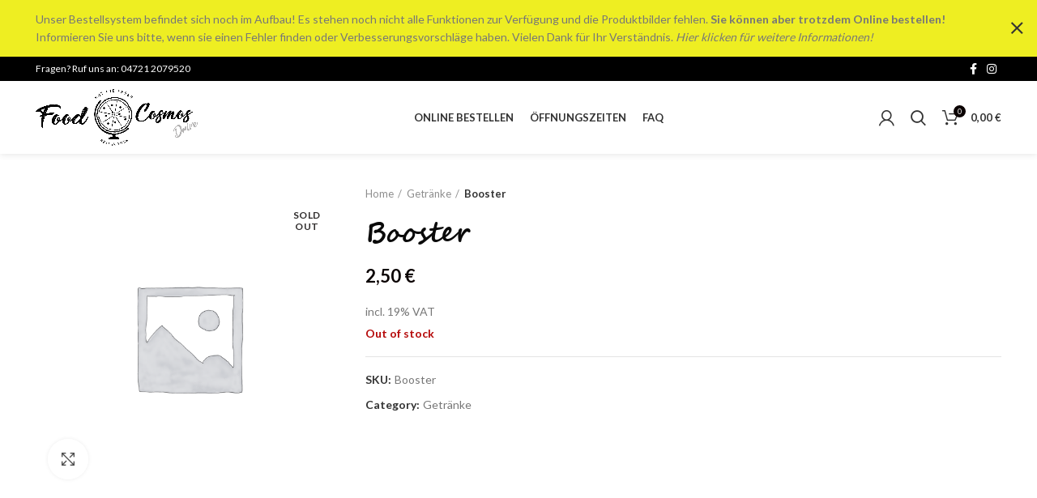

--- FILE ---
content_type: text/html; charset=UTF-8
request_url: https://food-cosmos.de/online-bestellen/getraenke/booster/
body_size: 22141
content:
<!DOCTYPE html>
<html lang="de">
<head>
	<meta charset="UTF-8">
	<link rel="profile" href="http://gmpg.org/xfn/11">
	<link rel="pingback" href="https://food-cosmos.de/wordpress/xmlrpc.php">

			<script>window.MSInputMethodContext && document.documentMode && document.write('<script src="https://food-cosmos.de/wordpress/wp-content/themes/woodmart/js/libs/ie11CustomProperties.min.js"><\/script>');</script>
		<title>Booster &#8211; Food Cosmos Drive</title>
<meta name='robots' content='max-image-preview:large' />
<link rel='dns-prefetch' href='//fonts.googleapis.com' />
<link rel="alternate" type="application/rss+xml" title="Food Cosmos Drive &raquo; Feed" href="https://food-cosmos.de/feed/" />
<link rel="alternate" type="application/rss+xml" title="Food Cosmos Drive &raquo; Kommentar-Feed" href="https://food-cosmos.de/comments/feed/" />
<link rel="alternate" title="oEmbed (JSON)" type="application/json+oembed" href="https://food-cosmos.de/wp-json/oembed/1.0/embed?url=https%3A%2F%2Ffood-cosmos.de%2Fonline-bestellen%2Fgetraenke%2Fbooster%2F" />
<link rel="alternate" title="oEmbed (XML)" type="text/xml+oembed" href="https://food-cosmos.de/wp-json/oembed/1.0/embed?url=https%3A%2F%2Ffood-cosmos.de%2Fonline-bestellen%2Fgetraenke%2Fbooster%2F&#038;format=xml" />
<style id='wp-img-auto-sizes-contain-inline-css' type='text/css'>
img:is([sizes=auto i],[sizes^="auto," i]){contain-intrinsic-size:3000px 1500px}
/*# sourceURL=wp-img-auto-sizes-contain-inline-css */
</style>
<link rel='stylesheet' id='wp-block-library-css' href='https://food-cosmos.de/wordpress/wp-includes/css/dist/block-library/style.min.css?ver=6.9' type='text/css' media='all' />
<style id='global-styles-inline-css' type='text/css'>
:root{--wp--preset--aspect-ratio--square: 1;--wp--preset--aspect-ratio--4-3: 4/3;--wp--preset--aspect-ratio--3-4: 3/4;--wp--preset--aspect-ratio--3-2: 3/2;--wp--preset--aspect-ratio--2-3: 2/3;--wp--preset--aspect-ratio--16-9: 16/9;--wp--preset--aspect-ratio--9-16: 9/16;--wp--preset--color--black: #000000;--wp--preset--color--cyan-bluish-gray: #abb8c3;--wp--preset--color--white: #ffffff;--wp--preset--color--pale-pink: #f78da7;--wp--preset--color--vivid-red: #cf2e2e;--wp--preset--color--luminous-vivid-orange: #ff6900;--wp--preset--color--luminous-vivid-amber: #fcb900;--wp--preset--color--light-green-cyan: #7bdcb5;--wp--preset--color--vivid-green-cyan: #00d084;--wp--preset--color--pale-cyan-blue: #8ed1fc;--wp--preset--color--vivid-cyan-blue: #0693e3;--wp--preset--color--vivid-purple: #9b51e0;--wp--preset--gradient--vivid-cyan-blue-to-vivid-purple: linear-gradient(135deg,rgb(6,147,227) 0%,rgb(155,81,224) 100%);--wp--preset--gradient--light-green-cyan-to-vivid-green-cyan: linear-gradient(135deg,rgb(122,220,180) 0%,rgb(0,208,130) 100%);--wp--preset--gradient--luminous-vivid-amber-to-luminous-vivid-orange: linear-gradient(135deg,rgb(252,185,0) 0%,rgb(255,105,0) 100%);--wp--preset--gradient--luminous-vivid-orange-to-vivid-red: linear-gradient(135deg,rgb(255,105,0) 0%,rgb(207,46,46) 100%);--wp--preset--gradient--very-light-gray-to-cyan-bluish-gray: linear-gradient(135deg,rgb(238,238,238) 0%,rgb(169,184,195) 100%);--wp--preset--gradient--cool-to-warm-spectrum: linear-gradient(135deg,rgb(74,234,220) 0%,rgb(151,120,209) 20%,rgb(207,42,186) 40%,rgb(238,44,130) 60%,rgb(251,105,98) 80%,rgb(254,248,76) 100%);--wp--preset--gradient--blush-light-purple: linear-gradient(135deg,rgb(255,206,236) 0%,rgb(152,150,240) 100%);--wp--preset--gradient--blush-bordeaux: linear-gradient(135deg,rgb(254,205,165) 0%,rgb(254,45,45) 50%,rgb(107,0,62) 100%);--wp--preset--gradient--luminous-dusk: linear-gradient(135deg,rgb(255,203,112) 0%,rgb(199,81,192) 50%,rgb(65,88,208) 100%);--wp--preset--gradient--pale-ocean: linear-gradient(135deg,rgb(255,245,203) 0%,rgb(182,227,212) 50%,rgb(51,167,181) 100%);--wp--preset--gradient--electric-grass: linear-gradient(135deg,rgb(202,248,128) 0%,rgb(113,206,126) 100%);--wp--preset--gradient--midnight: linear-gradient(135deg,rgb(2,3,129) 0%,rgb(40,116,252) 100%);--wp--preset--font-size--small: 13px;--wp--preset--font-size--medium: 20px;--wp--preset--font-size--large: 36px;--wp--preset--font-size--x-large: 42px;--wp--preset--spacing--20: 0.44rem;--wp--preset--spacing--30: 0.67rem;--wp--preset--spacing--40: 1rem;--wp--preset--spacing--50: 1.5rem;--wp--preset--spacing--60: 2.25rem;--wp--preset--spacing--70: 3.38rem;--wp--preset--spacing--80: 5.06rem;--wp--preset--shadow--natural: 6px 6px 9px rgba(0, 0, 0, 0.2);--wp--preset--shadow--deep: 12px 12px 50px rgba(0, 0, 0, 0.4);--wp--preset--shadow--sharp: 6px 6px 0px rgba(0, 0, 0, 0.2);--wp--preset--shadow--outlined: 6px 6px 0px -3px rgb(255, 255, 255), 6px 6px rgb(0, 0, 0);--wp--preset--shadow--crisp: 6px 6px 0px rgb(0, 0, 0);}:where(.is-layout-flex){gap: 0.5em;}:where(.is-layout-grid){gap: 0.5em;}body .is-layout-flex{display: flex;}.is-layout-flex{flex-wrap: wrap;align-items: center;}.is-layout-flex > :is(*, div){margin: 0;}body .is-layout-grid{display: grid;}.is-layout-grid > :is(*, div){margin: 0;}:where(.wp-block-columns.is-layout-flex){gap: 2em;}:where(.wp-block-columns.is-layout-grid){gap: 2em;}:where(.wp-block-post-template.is-layout-flex){gap: 1.25em;}:where(.wp-block-post-template.is-layout-grid){gap: 1.25em;}.has-black-color{color: var(--wp--preset--color--black) !important;}.has-cyan-bluish-gray-color{color: var(--wp--preset--color--cyan-bluish-gray) !important;}.has-white-color{color: var(--wp--preset--color--white) !important;}.has-pale-pink-color{color: var(--wp--preset--color--pale-pink) !important;}.has-vivid-red-color{color: var(--wp--preset--color--vivid-red) !important;}.has-luminous-vivid-orange-color{color: var(--wp--preset--color--luminous-vivid-orange) !important;}.has-luminous-vivid-amber-color{color: var(--wp--preset--color--luminous-vivid-amber) !important;}.has-light-green-cyan-color{color: var(--wp--preset--color--light-green-cyan) !important;}.has-vivid-green-cyan-color{color: var(--wp--preset--color--vivid-green-cyan) !important;}.has-pale-cyan-blue-color{color: var(--wp--preset--color--pale-cyan-blue) !important;}.has-vivid-cyan-blue-color{color: var(--wp--preset--color--vivid-cyan-blue) !important;}.has-vivid-purple-color{color: var(--wp--preset--color--vivid-purple) !important;}.has-black-background-color{background-color: var(--wp--preset--color--black) !important;}.has-cyan-bluish-gray-background-color{background-color: var(--wp--preset--color--cyan-bluish-gray) !important;}.has-white-background-color{background-color: var(--wp--preset--color--white) !important;}.has-pale-pink-background-color{background-color: var(--wp--preset--color--pale-pink) !important;}.has-vivid-red-background-color{background-color: var(--wp--preset--color--vivid-red) !important;}.has-luminous-vivid-orange-background-color{background-color: var(--wp--preset--color--luminous-vivid-orange) !important;}.has-luminous-vivid-amber-background-color{background-color: var(--wp--preset--color--luminous-vivid-amber) !important;}.has-light-green-cyan-background-color{background-color: var(--wp--preset--color--light-green-cyan) !important;}.has-vivid-green-cyan-background-color{background-color: var(--wp--preset--color--vivid-green-cyan) !important;}.has-pale-cyan-blue-background-color{background-color: var(--wp--preset--color--pale-cyan-blue) !important;}.has-vivid-cyan-blue-background-color{background-color: var(--wp--preset--color--vivid-cyan-blue) !important;}.has-vivid-purple-background-color{background-color: var(--wp--preset--color--vivid-purple) !important;}.has-black-border-color{border-color: var(--wp--preset--color--black) !important;}.has-cyan-bluish-gray-border-color{border-color: var(--wp--preset--color--cyan-bluish-gray) !important;}.has-white-border-color{border-color: var(--wp--preset--color--white) !important;}.has-pale-pink-border-color{border-color: var(--wp--preset--color--pale-pink) !important;}.has-vivid-red-border-color{border-color: var(--wp--preset--color--vivid-red) !important;}.has-luminous-vivid-orange-border-color{border-color: var(--wp--preset--color--luminous-vivid-orange) !important;}.has-luminous-vivid-amber-border-color{border-color: var(--wp--preset--color--luminous-vivid-amber) !important;}.has-light-green-cyan-border-color{border-color: var(--wp--preset--color--light-green-cyan) !important;}.has-vivid-green-cyan-border-color{border-color: var(--wp--preset--color--vivid-green-cyan) !important;}.has-pale-cyan-blue-border-color{border-color: var(--wp--preset--color--pale-cyan-blue) !important;}.has-vivid-cyan-blue-border-color{border-color: var(--wp--preset--color--vivid-cyan-blue) !important;}.has-vivid-purple-border-color{border-color: var(--wp--preset--color--vivid-purple) !important;}.has-vivid-cyan-blue-to-vivid-purple-gradient-background{background: var(--wp--preset--gradient--vivid-cyan-blue-to-vivid-purple) !important;}.has-light-green-cyan-to-vivid-green-cyan-gradient-background{background: var(--wp--preset--gradient--light-green-cyan-to-vivid-green-cyan) !important;}.has-luminous-vivid-amber-to-luminous-vivid-orange-gradient-background{background: var(--wp--preset--gradient--luminous-vivid-amber-to-luminous-vivid-orange) !important;}.has-luminous-vivid-orange-to-vivid-red-gradient-background{background: var(--wp--preset--gradient--luminous-vivid-orange-to-vivid-red) !important;}.has-very-light-gray-to-cyan-bluish-gray-gradient-background{background: var(--wp--preset--gradient--very-light-gray-to-cyan-bluish-gray) !important;}.has-cool-to-warm-spectrum-gradient-background{background: var(--wp--preset--gradient--cool-to-warm-spectrum) !important;}.has-blush-light-purple-gradient-background{background: var(--wp--preset--gradient--blush-light-purple) !important;}.has-blush-bordeaux-gradient-background{background: var(--wp--preset--gradient--blush-bordeaux) !important;}.has-luminous-dusk-gradient-background{background: var(--wp--preset--gradient--luminous-dusk) !important;}.has-pale-ocean-gradient-background{background: var(--wp--preset--gradient--pale-ocean) !important;}.has-electric-grass-gradient-background{background: var(--wp--preset--gradient--electric-grass) !important;}.has-midnight-gradient-background{background: var(--wp--preset--gradient--midnight) !important;}.has-small-font-size{font-size: var(--wp--preset--font-size--small) !important;}.has-medium-font-size{font-size: var(--wp--preset--font-size--medium) !important;}.has-large-font-size{font-size: var(--wp--preset--font-size--large) !important;}.has-x-large-font-size{font-size: var(--wp--preset--font-size--x-large) !important;}
/*# sourceURL=global-styles-inline-css */
</style>

<style id='classic-theme-styles-inline-css' type='text/css'>
/*! This file is auto-generated */
.wp-block-button__link{color:#fff;background-color:#32373c;border-radius:9999px;box-shadow:none;text-decoration:none;padding:calc(.667em + 2px) calc(1.333em + 2px);font-size:1.125em}.wp-block-file__button{background:#32373c;color:#fff;text-decoration:none}
/*# sourceURL=/wp-includes/css/classic-themes.min.css */
</style>
<link rel='stylesheet' id='zh_frontend-css' href='https://food-cosmos.de/wordpress/wp-content/plugins/order-hours-scheduler-for-woocommerce/assets/bundles/styles/frontend.css?ver=4.2.46' type='text/css' media='all' />
<link rel='stylesheet' id='rs-plugin-settings-css' href='https://food-cosmos.de/wordpress/wp-content/plugins/revslider/public/assets/css/rs6.css?ver=6.4.3' type='text/css' media='all' />
<style id='rs-plugin-settings-inline-css' type='text/css'>
#rs-demo-id {}
/*# sourceURL=rs-plugin-settings-inline-css */
</style>
<style id='woocommerce-inline-inline-css' type='text/css'>
.woocommerce form .form-row .required { visibility: visible; }
/*# sourceURL=woocommerce-inline-inline-css */
</style>
<link rel='stylesheet' id='woocommerce-gzd-layout-css' href='https://food-cosmos.de/wordpress/wp-content/plugins/woocommerce-germanized/assets/css/layout.min.css?ver=3.6.1' type='text/css' media='all' />
<style id='woocommerce-gzd-layout-inline-css' type='text/css'>
.woocommerce-checkout .shop_table { background-color: #eeeeee; } p.woocommerce-shipping-destination { display: none; }
/*# sourceURL=woocommerce-gzd-layout-inline-css */
</style>
<link rel='stylesheet' id='select2-css' href='https://food-cosmos.de/wordpress/wp-content/plugins/woocommerce/assets/css/select2.css?ver=5.7.2' type='text/css' media='all' />
<link rel='stylesheet' id='dashicons-css' href='https://food-cosmos.de/wordpress/wp-includes/css/dashicons.min.css?ver=6.9' type='text/css' media='all' />
<link rel='stylesheet' id='jquery-ui-style-css' href='https://food-cosmos.de/wordpress/wp-content/plugins/woocommerce-extra-product-options-pro/public/assets/css/jquery-ui/jquery-ui.css?ver=6.9' type='text/css' media='all' />
<link rel='stylesheet' id='thwepo-timepicker-style-css' href='https://food-cosmos.de/wordpress/wp-content/plugins/woocommerce-extra-product-options-pro/public/assets/js/timepicker/jquery.timepicker.css?ver=6.9' type='text/css' media='all' />
<link rel='stylesheet' id='thwepo-public-style-css' href='https://food-cosmos.de/wordpress/wp-content/plugins/woocommerce-extra-product-options-pro/public/assets/css/thwepo-public.min.css?ver=6.9' type='text/css' media='all' />
<link rel='stylesheet' id='wp-color-picker-css' href='https://food-cosmos.de/wordpress/wp-admin/css/color-picker.min.css?ver=6.9' type='text/css' media='all' />
<link rel='stylesheet' id='e-animations-css' href='https://food-cosmos.de/wordpress/wp-content/plugins/elementor/assets/lib/animations/animations.min.css?ver=3.4.4' type='text/css' media='all' />
<link rel='stylesheet' id='elementor-icons-css' href='https://food-cosmos.de/wordpress/wp-content/plugins/elementor/assets/lib/eicons/css/elementor-icons.min.css?ver=5.12.0' type='text/css' media='all' />
<link rel='stylesheet' id='elementor-frontend-css' href='https://food-cosmos.de/wordpress/wp-content/plugins/elementor/assets/css/frontend.min.css?ver=3.4.4' type='text/css' media='all' />
<style id='elementor-frontend-inline-css' type='text/css'>
@font-face{font-family:eicons;src:url(https://food-cosmos.de/wordpress/wp-content/plugins/elementor/assets/lib/eicons/fonts/eicons.eot?5.10.0);src:url(https://food-cosmos.de/wordpress/wp-content/plugins/elementor/assets/lib/eicons/fonts/eicons.eot?5.10.0#iefix) format("embedded-opentype"),url(https://food-cosmos.de/wordpress/wp-content/plugins/elementor/assets/lib/eicons/fonts/eicons.woff2?5.10.0) format("woff2"),url(https://food-cosmos.de/wordpress/wp-content/plugins/elementor/assets/lib/eicons/fonts/eicons.woff?5.10.0) format("woff"),url(https://food-cosmos.de/wordpress/wp-content/plugins/elementor/assets/lib/eicons/fonts/eicons.ttf?5.10.0) format("truetype"),url(https://food-cosmos.de/wordpress/wp-content/plugins/elementor/assets/lib/eicons/fonts/eicons.svg?5.10.0#eicon) format("svg");font-weight:400;font-style:normal}
/*# sourceURL=elementor-frontend-inline-css */
</style>
<link rel='stylesheet' id='elementor-post-12-css' href='https://food-cosmos.de/wordpress/wp-content/uploads/elementor/css/post-12.css?ver=1631792902' type='text/css' media='all' />
<link rel='stylesheet' id='elementor-global-css' href='https://food-cosmos.de/wordpress/wp-content/uploads/elementor/css/global.css?ver=1631792902' type='text/css' media='all' />
<link rel='stylesheet' id='bootstrap-css' href='https://food-cosmos.de/wordpress/wp-content/themes/woodmart/css/bootstrap.min.css?ver=6.1.4' type='text/css' media='all' />
<link rel='stylesheet' id='woodmart-style-css' href='https://food-cosmos.de/wordpress/wp-content/themes/woodmart/css/parts/base.min.css?ver=6.1.4' type='text/css' media='all' />
<link rel='stylesheet' id='wd-widget-wd-layered-nav-product-cat-css' href='https://food-cosmos.de/wordpress/wp-content/themes/woodmart/css/parts/woo-widget-wd-layered-nav-product-cat.min.css?ver=6.1.4' type='text/css' media='all' />
<link rel='stylesheet' id='wd-footer-base-css' href='https://food-cosmos.de/wordpress/wp-content/themes/woodmart/css/parts/footer-base.min.css?ver=6.1.4' type='text/css' media='all' />
<link rel='stylesheet' id='wd-wp-gutenberg-css' href='https://food-cosmos.de/wordpress/wp-content/themes/woodmart/css/parts/wp-gutenberg.min.css?ver=6.1.4' type='text/css' media='all' />
<link rel='stylesheet' id='wd-woo-germanized-css' href='https://food-cosmos.de/wordpress/wp-content/themes/woodmart/css/parts/int-woo-germanized.min.css?ver=6.1.4' type='text/css' media='all' />
<link rel='stylesheet' id='wd-revolution-slider-css' href='https://food-cosmos.de/wordpress/wp-content/themes/woodmart/css/parts/int-revolution-slider.min.css?ver=6.1.4' type='text/css' media='all' />
<link rel='stylesheet' id='wd-elementor-base-css' href='https://food-cosmos.de/wordpress/wp-content/themes/woodmart/css/parts/int-elementor-base.min.css?ver=6.1.4' type='text/css' media='all' />
<link rel='stylesheet' id='wd-notices-fixed-css' href='https://food-cosmos.de/wordpress/wp-content/themes/woodmart/css/parts/mod-notices-fixed.min.css?ver=6.1.4' type='text/css' media='all' />
<link rel='stylesheet' id='wd-woocommerce-base-css' href='https://food-cosmos.de/wordpress/wp-content/themes/woodmart/css/parts/woocommerce-base.min.css?ver=6.1.4' type='text/css' media='all' />
<link rel='stylesheet' id='wd-page-single-product-css' href='https://food-cosmos.de/wordpress/wp-content/themes/woodmart/css/parts/woo-page-single-product.min.css?ver=6.1.4' type='text/css' media='all' />
<link rel='stylesheet' id='child-style-css' href='https://food-cosmos.de/wordpress/wp-content/themes/woodmart-child/style.css?ver=6.1.4' type='text/css' media='all' />
<link rel='stylesheet' id='wd-header-base-css' href='https://food-cosmos.de/wordpress/wp-content/themes/woodmart/css/parts/header-base.min.css?ver=6.1.4' type='text/css' media='all' />
<link rel='stylesheet' id='wd-mod-tools-css' href='https://food-cosmos.de/wordpress/wp-content/themes/woodmart/css/parts/mod-tools.min.css?ver=6.1.4' type='text/css' media='all' />
<link rel='stylesheet' id='wd-header-elements-base-css' href='https://food-cosmos.de/wordpress/wp-content/themes/woodmart/css/parts/header-el-base.min.css?ver=6.1.4' type='text/css' media='all' />
<link rel='stylesheet' id='wd-social-icons-css' href='https://food-cosmos.de/wordpress/wp-content/themes/woodmart/css/parts/el-social-icons.min.css?ver=6.1.4' type='text/css' media='all' />
<link rel='stylesheet' id='wd-header-my-account-css' href='https://food-cosmos.de/wordpress/wp-content/themes/woodmart/css/parts/header-el-my-account.min.css?ver=6.1.4' type='text/css' media='all' />
<link rel='stylesheet' id='wd-header-search-css' href='https://food-cosmos.de/wordpress/wp-content/themes/woodmart/css/parts/header-el-search.min.css?ver=6.1.4' type='text/css' media='all' />
<link rel='stylesheet' id='wd-header-cart-side-css' href='https://food-cosmos.de/wordpress/wp-content/themes/woodmart/css/parts/header-el-cart-side.min.css?ver=6.1.4' type='text/css' media='all' />
<link rel='stylesheet' id='wd-header-cart-css' href='https://food-cosmos.de/wordpress/wp-content/themes/woodmart/css/parts/header-el-cart.min.css?ver=6.1.4' type='text/css' media='all' />
<link rel='stylesheet' id='wd-widget-shopping-cart-css' href='https://food-cosmos.de/wordpress/wp-content/themes/woodmart/css/parts/woo-widget-shopping-cart.min.css?ver=6.1.4' type='text/css' media='all' />
<link rel='stylesheet' id='wd-widget-product-list-css' href='https://food-cosmos.de/wordpress/wp-content/themes/woodmart/css/parts/woo-widget-product-list.min.css?ver=6.1.4' type='text/css' media='all' />
<link rel='stylesheet' id='wd-page-title-css' href='https://food-cosmos.de/wordpress/wp-content/themes/woodmart/css/parts/page-title.min.css?ver=6.1.4' type='text/css' media='all' />
<link rel='stylesheet' id='wd-owl-carousel-css' href='https://food-cosmos.de/wordpress/wp-content/themes/woodmart/css/parts/lib-owl-carousel.min.css?ver=6.1.4' type='text/css' media='all' />
<link rel='stylesheet' id='wd-photoswipe-css' href='https://food-cosmos.de/wordpress/wp-content/themes/woodmart/css/parts/lib-photoswipe.min.css?ver=6.1.4' type='text/css' media='all' />
<link rel='stylesheet' id='wd-product-loop-css' href='https://food-cosmos.de/wordpress/wp-content/themes/woodmart/css/parts/woo-product-loop.min.css?ver=6.1.4' type='text/css' media='all' />
<link rel='stylesheet' id='wd-product-loop-standard-css' href='https://food-cosmos.de/wordpress/wp-content/themes/woodmart/css/parts/woo-product-loop-standard.min.css?ver=6.1.4' type='text/css' media='all' />
<link rel='stylesheet' id='wd-mfp-popup-css' href='https://food-cosmos.de/wordpress/wp-content/themes/woodmart/css/parts/lib-magnific-popup.min.css?ver=6.1.4' type='text/css' media='all' />
<link rel='stylesheet' id='wd-add-to-cart-popup-css' href='https://food-cosmos.de/wordpress/wp-content/themes/woodmart/css/parts/woo-opt-add-to-cart-popup.min.css?ver=6.1.4' type='text/css' media='all' />
<link rel='stylesheet' id='wd-scroll-top-css' href='https://food-cosmos.de/wordpress/wp-content/themes/woodmart/css/parts/opt-scrolltotop.min.css?ver=6.1.4' type='text/css' media='all' />
<link rel='stylesheet' id='wd-header-my-account-sidebar-css' href='https://food-cosmos.de/wordpress/wp-content/themes/woodmart/css/parts/header-el-my-account-sidebar.min.css?ver=6.1.4' type='text/css' media='all' />
<link rel='stylesheet' id='wd-header-banner-css' href='https://food-cosmos.de/wordpress/wp-content/themes/woodmart/css/parts/opt-header-banner.min.css?ver=6.1.4' type='text/css' media='all' />
<link rel='stylesheet' id='wd-header-search-fullscreen-css' href='https://food-cosmos.de/wordpress/wp-content/themes/woodmart/css/parts/header-el-search-fullscreen.min.css?ver=6.1.4' type='text/css' media='all' />
<link rel='stylesheet' id='wd-bottom-toolbar-css' href='https://food-cosmos.de/wordpress/wp-content/themes/woodmart/css/parts/opt-bottom-toolbar.min.css?ver=6.1.4' type='text/css' media='all' />
<link rel='stylesheet' id='xts-style-theme_settings_default-css' href='https://food-cosmos.de/wordpress/wp-content/uploads/2021/09/xts-theme_settings_default-1630667695.css?ver=6.1.4' type='text/css' media='all' />
<link rel='stylesheet' id='xts-google-fonts-css' href='https://fonts.googleapis.com/css?family=Lato%3A400%2C700%7CPoppins%3A400%2C600&#038;ver=6.1.4' type='text/css' media='all' />
<link rel='stylesheet' id='google-fonts-1-css' href='https://fonts.googleapis.com/css?family=Roboto%3A100%2C100italic%2C200%2C200italic%2C300%2C300italic%2C400%2C400italic%2C500%2C500italic%2C600%2C600italic%2C700%2C700italic%2C800%2C800italic%2C900%2C900italic%7CRoboto+Slab%3A100%2C100italic%2C200%2C200italic%2C300%2C300italic%2C400%2C400italic%2C500%2C500italic%2C600%2C600italic%2C700%2C700italic%2C800%2C800italic%2C900%2C900italic&#038;display=auto&#038;ver=6.9' type='text/css' media='all' />
<script type="text/javascript" src="https://food-cosmos.de/wordpress/wp-includes/js/jquery/jquery.min.js?ver=3.7.1" id="jquery-core-js"></script>
<script type="text/javascript" src="https://food-cosmos.de/wordpress/wp-includes/js/jquery/jquery-migrate.min.js?ver=3.4.1" id="jquery-migrate-js"></script>
<script type="text/javascript" src="https://food-cosmos.de/wordpress/wp-content/plugins/revslider/public/assets/js/rbtools.min.js?ver=6.4.3" id="tp-tools-js"></script>
<script type="text/javascript" src="https://food-cosmos.de/wordpress/wp-content/plugins/revslider/public/assets/js/rs6.min.js?ver=6.4.3" id="revmin-js"></script>
<script type="text/javascript" src="https://food-cosmos.de/wordpress/wp-includes/js/jquery/ui/core.min.js?ver=1.13.3" id="jquery-ui-core-js"></script>
<script type="text/javascript" src="https://food-cosmos.de/wordpress/wp-content/plugins/woocommerce-extra-product-options-pro/public/assets/js/timepicker/jquery.timepicker.min.js?ver=1.0.1" id="thwepo-timepicker-script-js"></script>
<script type="text/javascript" src="https://food-cosmos.de/wordpress/wp-content/plugins/woocommerce-extra-product-options-pro/public/assets/js/inputmask-js/jquery.inputmask.min.js?ver=5.0.6" id="thwepo-input-mask-js"></script>
<script type="text/javascript" src="https://food-cosmos.de/wordpress/wp-includes/js/jquery/ui/datepicker.min.js?ver=1.13.3" id="jquery-ui-datepicker-js"></script>
<script type="text/javascript" id="jquery-ui-datepicker-js-after">
/* <![CDATA[ */
jQuery(function(jQuery){jQuery.datepicker.setDefaults({"closeText":"Schlie\u00dfen","currentText":"Heute","monthNames":["Januar","Februar","M\u00e4rz","April","Mai","Juni","Juli","August","September","Oktober","November","Dezember"],"monthNamesShort":["Jan.","Feb.","M\u00e4rz","Apr.","Mai","Juni","Juli","Aug.","Sep.","Okt.","Nov.","Dez."],"nextText":"Weiter","prevText":"Zur\u00fcck","dayNames":["Sonntag","Montag","Dienstag","Mittwoch","Donnerstag","Freitag","Samstag"],"dayNamesShort":["So.","Mo.","Di.","Mi.","Do.","Fr.","Sa."],"dayNamesMin":["S","M","D","M","D","F","S"],"dateFormat":"d. MM yy","firstDay":1,"isRTL":false});});
//# sourceURL=jquery-ui-datepicker-js-after
/* ]]> */
</script>
<script type="text/javascript" src="https://food-cosmos.de/wordpress/wp-content/plugins/woocommerce-extra-product-options-pro/public/assets/js/jquery-ui-i18n.min.js?ver=1" id="jquery-ui-i18n-js"></script>
<script type="text/javascript" src="https://food-cosmos.de/wordpress/wp-content/themes/woodmart/js/libs/device.min.js?ver=6.1.4" id="wd-device-library-js"></script>
<link rel="https://api.w.org/" href="https://food-cosmos.de/wp-json/" /><link rel="alternate" title="JSON" type="application/json" href="https://food-cosmos.de/wp-json/wp/v2/product/438" /><link rel="EditURI" type="application/rsd+xml" title="RSD" href="https://food-cosmos.de/wordpress/xmlrpc.php?rsd" />
<meta name="generator" content="WordPress 6.9" />
<meta name="generator" content="WooCommerce 5.7.2" />
<link rel="canonical" href="https://food-cosmos.de/online-bestellen/getraenke/booster/" />
<link rel='shortlink' href='https://food-cosmos.de/?p=438' />
<meta name="theme-color" content="">					<meta name="viewport" content="width=device-width, initial-scale=1.0, maximum-scale=1.0, user-scalable=no">
							
						<noscript><style>.woocommerce-product-gallery{ opacity: 1 !important; }</style></noscript>
	<meta name="generator" content="Powered by Slider Revolution 6.4.3 - responsive, Mobile-Friendly Slider Plugin for WordPress with comfortable drag and drop interface." />
<script type="text/javascript">function setREVStartSize(e){
			//window.requestAnimationFrame(function() {				 
				window.RSIW = window.RSIW===undefined ? window.innerWidth : window.RSIW;	
				window.RSIH = window.RSIH===undefined ? window.innerHeight : window.RSIH;	
				try {								
					var pw = document.getElementById(e.c).parentNode.offsetWidth,
						newh;
					pw = pw===0 || isNaN(pw) ? window.RSIW : pw;
					e.tabw = e.tabw===undefined ? 0 : parseInt(e.tabw);
					e.thumbw = e.thumbw===undefined ? 0 : parseInt(e.thumbw);
					e.tabh = e.tabh===undefined ? 0 : parseInt(e.tabh);
					e.thumbh = e.thumbh===undefined ? 0 : parseInt(e.thumbh);
					e.tabhide = e.tabhide===undefined ? 0 : parseInt(e.tabhide);
					e.thumbhide = e.thumbhide===undefined ? 0 : parseInt(e.thumbhide);
					e.mh = e.mh===undefined || e.mh=="" || e.mh==="auto" ? 0 : parseInt(e.mh,0);		
					if(e.layout==="fullscreen" || e.l==="fullscreen") 						
						newh = Math.max(e.mh,window.RSIH);					
					else{					
						e.gw = Array.isArray(e.gw) ? e.gw : [e.gw];
						for (var i in e.rl) if (e.gw[i]===undefined || e.gw[i]===0) e.gw[i] = e.gw[i-1];					
						e.gh = e.el===undefined || e.el==="" || (Array.isArray(e.el) && e.el.length==0)? e.gh : e.el;
						e.gh = Array.isArray(e.gh) ? e.gh : [e.gh];
						for (var i in e.rl) if (e.gh[i]===undefined || e.gh[i]===0) e.gh[i] = e.gh[i-1];
											
						var nl = new Array(e.rl.length),
							ix = 0,						
							sl;					
						e.tabw = e.tabhide>=pw ? 0 : e.tabw;
						e.thumbw = e.thumbhide>=pw ? 0 : e.thumbw;
						e.tabh = e.tabhide>=pw ? 0 : e.tabh;
						e.thumbh = e.thumbhide>=pw ? 0 : e.thumbh;					
						for (var i in e.rl) nl[i] = e.rl[i]<window.RSIW ? 0 : e.rl[i];
						sl = nl[0];									
						for (var i in nl) if (sl>nl[i] && nl[i]>0) { sl = nl[i]; ix=i;}															
						var m = pw>(e.gw[ix]+e.tabw+e.thumbw) ? 1 : (pw-(e.tabw+e.thumbw)) / (e.gw[ix]);					
						newh =  (e.gh[ix] * m) + (e.tabh + e.thumbh);
					}				
					if(window.rs_init_css===undefined) window.rs_init_css = document.head.appendChild(document.createElement("style"));					
					document.getElementById(e.c).height = newh+"px";
					window.rs_init_css.innerHTML += "#"+e.c+"_wrapper { height: "+newh+"px }";				
				} catch(e){
					console.log("Failure at Presize of Slider:" + e)
				}					   
			//});
		  };</script>
<style>
		
		</style>			<style data-type="wd-style-header_530158">
				.whb-top-bar .wd-dropdown {
	margin-top: -5px;
}

.whb-top-bar .wd-dropdown:after {
	height: 5px;
}

.whb-sticked .whb-general-header .wd-dropdown {
	margin-top: 10px;
}

.whb-sticked .whb-general-header .wd-dropdown:after {
	height: 20px;
}

.whb-header-bottom .wd-dropdown {
	margin-top: 6px;
}

.whb-header-bottom .wd-dropdown:after {
	height: 16px;
}


.whb-header .whb-header-bottom .wd-header-cats {
	margin-top: -0px;
	margin-bottom: -0px;
	height: calc(100% + 0px);
}


@media (min-width: 1025px) {
		.whb-top-bar-inner {
		height: 30px;
		max-height: 30px;
	}

		.whb-sticked .whb-top-bar-inner {
		height: 40px;
		max-height: 40px;
	}
		
		.whb-general-header-inner {
		height: 90px;
		max-height: 90px;
	}

		.whb-sticked .whb-general-header-inner {
		height: 60px;
		max-height: 60px;
	}
		
		.whb-header-bottom-inner {
		height: 52px;
		max-height: 52px;
	}

		.whb-sticked .whb-header-bottom-inner {
		height: 52px;
		max-height: 52px;
	}
		
	
	}

@media (max-width: 1024px) {
		.whb-top-bar-inner {
		height: 30px;
		max-height: 30px;
	}
	
		.whb-general-header-inner {
		height: 60px;
		max-height: 60px;
	}
	
		.whb-header-bottom-inner {
		height: 52px;
		max-height: 52px;
	}
	
	
	}
		
.whb-top-bar {
	background-color: rgba(0, 0, 0, 1);border-color: rgba(0, 0, 0, 1);border-bottom-width: 0px;border-bottom-style: solid;
}

.whb-general-header {
	border-bottom-width: 0px;border-bottom-style: solid;
}

.whb-header-bottom {
	border-bottom-width: 0px;border-bottom-style: solid;
}
			</style>
			</head>

<body class="wp-singular product-template-default single single-product postid-438 wp-theme-woodmart wp-child-theme-woodmart-child theme-woodmart woocommerce woocommerce-page woocommerce-no-js zhours-closed-store wrapper-full-width  form-style-square  form-border-width-2 woodmart-product-design-default categories-accordion-on woodmart-archive-shop header-banner-enabled woodmart-ajax-shop-on offcanvas-sidebar-mobile offcanvas-sidebar-tablet notifications-sticky sticky-toolbar-on hide-larger-price elementor-default elementor-kit-12">
				
	
	<div class="website-wrapper">
									<header class="whb-header whb-sticky-shadow whb-scroll-stick whb-sticky-real">
					<div class="whb-main-header">
	
<div class="whb-row whb-top-bar whb-not-sticky-row whb-with-bg whb-without-border whb-color-light whb-flex-flex-middle">
	<div class="container">
		<div class="whb-flex-row whb-top-bar-inner">
			<div class="whb-column whb-col-left whb-visible-lg">
	
<div class="wd-header-text set-cont-mb-s reset-last-child  whb-text-element"><span style="color: #ffffff;">Fragen? Ruf uns an: 04721 2079520</span></div>
</div>
<div class="whb-column whb-col-center whb-visible-lg whb-empty-column">
	</div>
<div class="whb-column whb-col-right whb-visible-lg">
	
			<div class="wd-social-icons woodmart-social-icons text-center icons-design-default icons-size- color-scheme-light social-follow social-form-circle">
									<a rel="noopener noreferrer nofollow" href="https://www.facebook.com/FoodCosmosDrive" target="_blank" class=" wd-social-icon social-facebook">
						<span class="wd-icon"></span>
											</a>
				
				
				
									<a rel="noopener noreferrer nofollow" href="https://www.instagram.com/foodcosmtosdrive2019" target="_blank" class=" wd-social-icon social-instagram">
						<span class="wd-icon"></span>
											</a>
				
				
				
				
				
				
				
				
				
				
				
				
				
				
								
								
				
								
				
			</div>

		</div>
<div class="whb-column whb-col-mobile whb-hidden-lg">
	
			<div class="wd-social-icons woodmart-social-icons text-left icons-design-default icons-size- color-scheme-light social-follow social-form-circle">
									<a rel="noopener noreferrer nofollow" href="https://www.facebook.com/FoodCosmosDrive" target="_blank" class=" wd-social-icon social-facebook">
						<span class="wd-icon"></span>
											</a>
				
				
				
									<a rel="noopener noreferrer nofollow" href="https://www.instagram.com/foodcosmtosdrive2019" target="_blank" class=" wd-social-icon social-instagram">
						<span class="wd-icon"></span>
											</a>
				
				
				
				
				
				
				
				
				
				
				
				
				
				
								
								
				
								
				
			</div>

		</div>
		</div>
	</div>
</div>

<div class="whb-row whb-general-header whb-sticky-row whb-without-bg whb-without-border whb-color-dark whb-flex-flex-middle whb-with-shadow">
	<div class="container">
		<div class="whb-flex-row whb-general-header-inner">
			<div class="whb-column whb-col-left whb-visible-lg">
	<div class="site-logo 
">
	<a href="https://food-cosmos.de/" class="wd-logo wd-main-logo woodmart-logo woodmart-main-logo" rel="home">
		<img src="https://food-cosmos.de/wordpress/wp-content/uploads/2021/05/food-cosmos-logo.png" alt="Food Cosmos Drive" style="max-width: 200px;" />	</a>
	</div>
</div>
<div class="whb-column whb-col-center whb-visible-lg">
	<div class="wd-header-nav wd-header-main-nav text-center navigation-style-default" role="navigation">
	<ul id="menu-mainnav" class="menu wd-nav wd-nav-main wd-style-default"><li id="menu-item-29" class="menu-item menu-item-type-post_type menu-item-object-page menu-item-home current_page_parent menu-item-29 item-level-0 menu-item-design-default menu-simple-dropdown wd-event-hover"><a href="https://food-cosmos.de/" class="woodmart-nav-link"><span class="nav-link-text">Online Bestellen</span></a></li>
<li id="menu-item-609" class="menu-item menu-item-type-post_type menu-item-object-page menu-item-609 item-level-0 menu-item-design-default menu-simple-dropdown wd-event-hover"><a href="https://food-cosmos.de/oeffnungszeiten/" class="woodmart-nav-link"><span class="nav-link-text">Öffnungszeiten</span></a></li>
<li id="menu-item-347" class="menu-item menu-item-type-post_type menu-item-object-page menu-item-347 item-level-0 menu-item-design-default menu-simple-dropdown wd-event-hover"><a href="https://food-cosmos.de/faq/" class="woodmart-nav-link"><span class="nav-link-text">FAQ</span></a></li>
</ul></div><!--END MAIN-NAV-->
</div>
<div class="whb-column whb-col-right whb-visible-lg">
	<div class="wd-header-my-account wd-tools-element wd-event-hover  wd-account-style-icon my-account-with-icon login-side-opener woodmart-header-links woodmart-navigation item-event-hover menu-simple-dropdown">
			<a href="https://food-cosmos.de/mein-konto/" title="My account">
			<span class="wd-tools-icon">
							</span>
			<span class="wd-tools-text">
				Login / Register			</span>
		</a>
		
			</div>
<div class="wd-header-search wd-tools-element wd-display-full-screen search-button" title="Search">
	<a href="javascript:void(0);">
		<span class="wd-tools-icon search-button-icon">
					</span>
	</a>
	</div>

<div class="wd-header-cart wd-tools-element wd-design-2 cart-widget-opener woodmart-shopping-cart woodmart-cart-design-2">
	<a href="https://food-cosmos.de/warenkorb/" title="Shopping cart">
		<span class="wd-tools-icon woodmart-cart-icon">
													<span class="wd-cart-number woodmart-cart-number">0 <span>items</span></span>
							</span>
		<span class="wd-tools-text woodmart-cart-totals">
			
			<span class="subtotal-divider">/</span>
						<span class="wd-cart-subtotal woodmart-cart-subtotal"><span class="woocommerce-Price-amount amount"><bdi>0,00&nbsp;<span class="woocommerce-Price-currencySymbol">&euro;</span></bdi></span></span>
				</span>
	</a>
	</div>
</div>
<div class="whb-column whb-mobile-left whb-hidden-lg">
	<div class="wd-tools-element wd-header-mobile-nav wd-style-text woodmart-burger-icon">
	<a href="#" rel="nofollow">
		<span class="wd-tools-icon woodmart-burger">
					</span>
	
		<span class="wd-tools-text">Menu</span>
	</a>
</div><!--END wd-header-mobile-nav--></div>
<div class="whb-column whb-mobile-center whb-hidden-lg">
	<div class="site-logo 
">
	<a href="https://food-cosmos.de/" class="wd-logo wd-main-logo woodmart-logo woodmart-main-logo" rel="home">
		<img src="https://food-cosmos.de/wordpress/wp-content/uploads/2021/05/food-cosmos-logo.png" alt="Food Cosmos Drive" style="max-width: 138px;" />	</a>
	</div>
</div>
<div class="whb-column whb-mobile-right whb-hidden-lg">
	
<div class="wd-header-cart wd-tools-element wd-design-5 cart-widget-opener woodmart-shopping-cart woodmart-cart-design-5">
	<a href="https://food-cosmos.de/warenkorb/" title="Shopping cart">
		<span class="wd-tools-icon woodmart-cart-icon">
													<span class="wd-cart-number woodmart-cart-number">0 <span>items</span></span>
							</span>
		<span class="wd-tools-text woodmart-cart-totals">
			
			<span class="subtotal-divider">/</span>
						<span class="wd-cart-subtotal woodmart-cart-subtotal"><span class="woocommerce-Price-amount amount"><bdi>0,00&nbsp;<span class="woocommerce-Price-currencySymbol">&euro;</span></bdi></span></span>
				</span>
	</a>
	</div>
</div>
		</div>
	</div>
</div>
</div>
				</header>
			
								<div class="main-page-wrapper">
		
						
			
		<!-- MAIN CONTENT AREA -->
				<div class="container-fluid">
			<div class="row content-layout-wrapper align-items-start">
				
	<div class="site-content shop-content-area col-12 breadcrumbs-location-summary content-with-products" role="main">
	
		

<div class="container">
	</div>


<div id="product-438" class="single-product-page single-product-content product-design-default tabs-location-standard tabs-type-tabs meta-location-add_to_cart reviews-location-tabs product-no-bg product type-product post-438 status-publish first outofstock product_cat-getraenke taxable shipping-taxable purchasable product-type-simple">

	<div class="container">

		<div class="woocommerce-notices-wrapper"></div>
		<div class="row product-image-summary-wrap">
			<div class="product-image-summary col-lg-12 col-12 col-md-12">
				<div class="row product-image-summary-inner">
					<div class="col-lg-4 col-12 col-md-6 product-images" >
						<div class="product-images-inner">
							<div class="product-labels labels-rounded"><span class="out-of-stock product-label">Sold out</span></div><div class="woocommerce-product-gallery woocommerce-product-gallery--without-images woocommerce-product-gallery--without-images woocommerce-product-gallery--columns-4 images images row align-items-start thumbs-position-bottom image-action-zoom" style="opacity: 0; transition: opacity .25s ease-in-out;">
	<div class="col-12">

		<figure class="woocommerce-product-gallery__wrapper owl-items-lg-1 owl-items-md-1 owl-items-sm-1 owl-items-xs-1 owl-carousel">
			<div class="product-image-wrap"><figure data-thumb="https://food-cosmos.de/wordpress/wp-content/uploads/woocommerce-placeholder.png" class="woocommerce-product-gallery__image--placeholder"><a data-elementor-open-lightbox="no" href="https://food-cosmos.de/wordpress/wp-content/uploads/woocommerce-placeholder.png"><img src="https://food-cosmos.de/wordpress/wp-content/uploads/woocommerce-placeholder.png" alt="Awaiting product image" data-src="https://food-cosmos.de/wordpress/wp-content/uploads/woocommerce-placeholder.png" data-large_image="https://food-cosmos.de/wordpress/wp-content/uploads/woocommerce-placeholder.png" data-large_image_width="700" data-large_image_height="800" class="attachment-woocommerce_single size-woocommerce_single wp-post-image" /></a></figure></div>		</figure>
					<div class="product-additional-galleries">
					<div class="wd-show-product-gallery-wrap  wd-gallery-btn"><a href="#" rel="nofollow" class="woodmart-show-product-gallery"><span>Click to enlarge</span></a></div>
					</div>
			</div>

	</div>
						</div>
					</div>
										<div class="col-lg-8 col-12 col-md-6 summary entry-summary">
						<div class="summary-inner">
															<div class="single-breadcrumbs-wrapper">
									<div class="single-breadcrumbs">
																					<nav class="woocommerce-breadcrumb"><a href="https://food-cosmos.de" class="breadcrumb-link ">Home</a><a href="https://food-cosmos.de/produkt-kategorie/getraenke/" class="breadcrumb-link breadcrumb-link-last">Getränke</a><span class="breadcrumb-last"> Booster</span></nav>										
																			</div>
								</div>
							
							
<h1 itemprop="name" class="product_title wd-entities-title">Booster</h1><p class="price"><span class="woocommerce-Price-amount amount"><bdi>2,50&nbsp;<span class="woocommerce-Price-currencySymbol">&euro;</span></bdi></span></p>

<div class="legal-price-info">
    <p class="wc-gzd-additional-info">
		            <span class="wc-gzd-additional-info tax-info">incl. 19% VAT</span>
				    </p>
</div>					
<p class="stock out-of-stock">Out of stock</p>
				<div class="product_meta">

	

			
		<span class="sku_wrapper">SKU: <span class="sku">Booster</span></span>

	
	<span class="posted_in">Category: <a href="https://food-cosmos.de/produkt-kategorie/getraenke/" rel="tag">Getränke</a></span>
	
	
</div>
						</div>
					</div>
				</div><!-- .summary -->
			</div>

			
		</div>
		
		
	</div>

			<div class="product-tabs-wrapper">
			<div class="container">
				<div class="row">
					<div class="col-12 poduct-tabs-inner">
											</div>
				</div>	
			</div>
		</div>
	
	
	<div class="container related-and-upsells">
	<div class="related-products">
		
				<h3 class="title slider-title">Related products</h3>
				
					<div id="carousel-419"
				 class="wd-carousel-container  slider-type-product wd-carousel-spacing-30 wd-wpb title-line-two" data-owl-carousel data-desktop="4" data-tablet_landscape="4" data-tablet="3" data-mobile="2">
								<div class="owl-carousel owl-items-lg-4 owl-items-md-4 owl-items-sm-3 owl-items-xs-2">
					
							<div class="slide-product owl-carousel-item">
			
											<div class="product-grid-item product wd-hover-standard woodmart-hover-standard type-product post-235 status-publish last instock product_cat-getraenke has-post-thumbnail taxable shipping-taxable purchasable product-type-variable" data-loop="1" data-id="235">

	
<div class="product-element-top">
	<a href="https://food-cosmos.de/online-bestellen/getraenke/coca-cola-light/" class="product-image-link">
		<img width="1600" height="2133" src="https://food-cosmos.de/wordpress/wp-content/uploads/2021/06/E6F64C63-2566-43B0-B96C-64DDFCA2F2B0-1600x2133.jpeg" class="attachment-woocommerce_thumbnail size-woocommerce_thumbnail" alt="" decoding="async" fetchpriority="high" srcset="https://food-cosmos.de/wordpress/wp-content/uploads/2021/06/E6F64C63-2566-43B0-B96C-64DDFCA2F2B0-1600x2133.jpeg 1600w, https://food-cosmos.de/wordpress/wp-content/uploads/2021/06/E6F64C63-2566-43B0-B96C-64DDFCA2F2B0-225x300.jpeg 225w, https://food-cosmos.de/wordpress/wp-content/uploads/2021/06/E6F64C63-2566-43B0-B96C-64DDFCA2F2B0-768x1024.jpeg 768w, https://food-cosmos.de/wordpress/wp-content/uploads/2021/06/E6F64C63-2566-43B0-B96C-64DDFCA2F2B0-1152x1536.jpeg 1152w, https://food-cosmos.de/wordpress/wp-content/uploads/2021/06/E6F64C63-2566-43B0-B96C-64DDFCA2F2B0-1536x2048.jpeg 1536w, https://food-cosmos.de/wordpress/wp-content/uploads/2021/06/E6F64C63-2566-43B0-B96C-64DDFCA2F2B0-150x200.jpeg 150w, https://food-cosmos.de/wordpress/wp-content/uploads/2021/06/E6F64C63-2566-43B0-B96C-64DDFCA2F2B0-scaled.jpeg 1920w" sizes="(max-width: 1600px) 100vw, 1600px" />	</a>
		<div class="wd-buttons wd-pos-r-t woodmart-buttons">
									</div>

				<div class="quick-shop-wrapper wd-fill wd-scroll">
				<div class="quick-shop-close wd-action-btn wd-style-text wd-cross-icon"><a href="#" rel="nofollow noopener">Close</a></div>
				<div class="quick-shop-form wd-scroll-content">
				</div>
			</div>
		</div>


<h3 class="wd-entities-title"><a href="https://food-cosmos.de/online-bestellen/getraenke/coca-cola-light/">Coca Cola Light</a></h3>
		<div class="wd-product-cats woodmart-product-cats">
			<a href="https://food-cosmos.de/produkt-kategorie/getraenke/" rel="tag">Getränke</a>		</div>
		
	<span class="price"><span class="woocommerce-Price-amount amount"><bdi>1,70&nbsp;<span class="woocommerce-Price-currencySymbol">&euro;</span></bdi></span> &ndash; <span class="woocommerce-Price-amount amount"><bdi>2,95&nbsp;<span class="woocommerce-Price-currencySymbol">&euro;</span></bdi></span></span>


<div class="wd-add-btn wd-add-btn-replace woodmart-add-btn">
		
	
    <p class="wc-gzd-additional-info tax-info">incl. VAT</p>

    <p class="wc-gzd-additional-info delivery-time-info"></p>

    <p class="wc-gzd-additional-info product-units-wrapper product-units"></p>
<a href="https://food-cosmos.de/online-bestellen/getraenke/coca-cola-light/" data-quantity="1" class="button product_type_variable add_to_cart_button add-to-cart-loop" data-product_id="235" data-product_sku="Cola-Light" aria-label="Select options for &ldquo;Coca Cola Light&rdquo;" rel="nofollow"><span>Select options</span></a></div>



</div>	
					
		</div>
				<div class="slide-product owl-carousel-item">
			
											<div class="product-grid-item wd-with-labels product wd-hover-standard woodmart-hover-standard type-product post-271 status-publish first outofstock product_cat-getraenke has-post-thumbnail taxable shipping-taxable purchasable product-type-simple" data-loop="2" data-id="271">

	
<div class="product-element-top">
	<a href="https://food-cosmos.de/online-bestellen/getraenke/becks/" class="product-image-link">
		<div class="product-labels labels-rounded"><span class="out-of-stock product-label">Sold out</span></div><img width="1600" height="2133" src="https://food-cosmos.de/wordpress/wp-content/uploads/2021/06/A6CAD937-8216-4A74-A3B5-978582804EE7-1600x2133.jpeg" class="attachment-woocommerce_thumbnail size-woocommerce_thumbnail" alt="" decoding="async" srcset="https://food-cosmos.de/wordpress/wp-content/uploads/2021/06/A6CAD937-8216-4A74-A3B5-978582804EE7-1600x2133.jpeg 1600w, https://food-cosmos.de/wordpress/wp-content/uploads/2021/06/A6CAD937-8216-4A74-A3B5-978582804EE7-225x300.jpeg 225w, https://food-cosmos.de/wordpress/wp-content/uploads/2021/06/A6CAD937-8216-4A74-A3B5-978582804EE7-768x1024.jpeg 768w, https://food-cosmos.de/wordpress/wp-content/uploads/2021/06/A6CAD937-8216-4A74-A3B5-978582804EE7-1152x1536.jpeg 1152w, https://food-cosmos.de/wordpress/wp-content/uploads/2021/06/A6CAD937-8216-4A74-A3B5-978582804EE7-1536x2048.jpeg 1536w, https://food-cosmos.de/wordpress/wp-content/uploads/2021/06/A6CAD937-8216-4A74-A3B5-978582804EE7-150x200.jpeg 150w, https://food-cosmos.de/wordpress/wp-content/uploads/2021/06/A6CAD937-8216-4A74-A3B5-978582804EE7-scaled.jpeg 1920w" sizes="(max-width: 1600px) 100vw, 1600px" />	</a>
		<div class="wd-buttons wd-pos-r-t woodmart-buttons">
									</div>

				<div class="quick-shop-wrapper wd-fill wd-scroll">
				<div class="quick-shop-close wd-action-btn wd-style-text wd-cross-icon"><a href="#" rel="nofollow noopener">Close</a></div>
				<div class="quick-shop-form wd-scroll-content">
				</div>
			</div>
		</div>


<h3 class="wd-entities-title"><a href="https://food-cosmos.de/online-bestellen/getraenke/becks/">Becks</a></h3>
		<div class="wd-product-cats woodmart-product-cats">
			<a href="https://food-cosmos.de/produkt-kategorie/getraenke/" rel="tag">Getränke</a>		</div>
		
	<span class="price"><span class="woocommerce-Price-amount amount"><bdi>2,90&nbsp;<span class="woocommerce-Price-currencySymbol">&euro;</span></bdi></span></span>


<div class="wd-add-btn wd-add-btn-replace woodmart-add-btn">
		
	
    <p class="wc-gzd-additional-info tax-info">incl. 7% VAT</p>


<a href="https://food-cosmos.de/online-bestellen/getraenke/becks/" data-quantity="1" class="button product_type_simple add-to-cart-loop" data-product_id="271" data-product_sku="Becks" aria-label="Read more about &ldquo;Becks&rdquo;" rel="nofollow"><span>Read more</span></a></div>



</div>	
					
		</div>
				<div class="slide-product owl-carousel-item">
			
											<div class="product-grid-item product wd-hover-standard woodmart-hover-standard type-product post-272 status-publish last instock product_cat-getraenke has-post-thumbnail taxable shipping-taxable purchasable product-type-simple" data-loop="3" data-id="272">

	
<div class="product-element-top">
	<a href="https://food-cosmos.de/online-bestellen/getraenke/griechischer-rotwein/" class="product-image-link">
		<img width="1600" height="2133" src="https://food-cosmos.de/wordpress/wp-content/uploads/2021/06/22180921-31B0-4B76-AE45-E6C4A787BCC8-1600x2133.jpeg" class="attachment-woocommerce_thumbnail size-woocommerce_thumbnail" alt="" decoding="async" srcset="https://food-cosmos.de/wordpress/wp-content/uploads/2021/06/22180921-31B0-4B76-AE45-E6C4A787BCC8-1600x2133.jpeg 1600w, https://food-cosmos.de/wordpress/wp-content/uploads/2021/06/22180921-31B0-4B76-AE45-E6C4A787BCC8-225x300.jpeg 225w, https://food-cosmos.de/wordpress/wp-content/uploads/2021/06/22180921-31B0-4B76-AE45-E6C4A787BCC8-768x1024.jpeg 768w, https://food-cosmos.de/wordpress/wp-content/uploads/2021/06/22180921-31B0-4B76-AE45-E6C4A787BCC8-1152x1536.jpeg 1152w, https://food-cosmos.de/wordpress/wp-content/uploads/2021/06/22180921-31B0-4B76-AE45-E6C4A787BCC8-1536x2048.jpeg 1536w, https://food-cosmos.de/wordpress/wp-content/uploads/2021/06/22180921-31B0-4B76-AE45-E6C4A787BCC8-150x200.jpeg 150w, https://food-cosmos.de/wordpress/wp-content/uploads/2021/06/22180921-31B0-4B76-AE45-E6C4A787BCC8-scaled.jpeg 1920w" sizes="(max-width: 1600px) 100vw, 1600px" />	</a>
		<div class="wd-buttons wd-pos-r-t woodmart-buttons">
									</div>

				<div class="quick-shop-wrapper wd-fill wd-scroll">
				<div class="quick-shop-close wd-action-btn wd-style-text wd-cross-icon"><a href="#" rel="nofollow noopener">Close</a></div>
				<div class="quick-shop-form wd-scroll-content">
				</div>
			</div>
		</div>


<h3 class="wd-entities-title"><a href="https://food-cosmos.de/online-bestellen/getraenke/griechischer-rotwein/">Griechischer Rotwein</a></h3>
		<div class="wd-product-cats woodmart-product-cats">
			<a href="https://food-cosmos.de/produkt-kategorie/getraenke/" rel="tag">Getränke</a>		</div>
		
	<span class="price"><span class="woocommerce-Price-amount amount"><bdi>8,50&nbsp;<span class="woocommerce-Price-currencySymbol">&euro;</span></bdi></span></span>


<div class="wd-add-btn wd-add-btn-replace woodmart-add-btn">
		
	
    <p class="wc-gzd-additional-info tax-info">incl. 7% VAT</p>


<a href="?add-to-cart=272" data-quantity="1" class="button product_type_simple add_to_cart_button ajax_add_to_cart add-to-cart-loop" data-product_id="272" data-product_sku="Rotwein" aria-label="Add &ldquo;Griechischer Rotwein&rdquo; to your cart" rel="nofollow"><span>Add to cart</span></a></div>



</div>	
					
		</div>
				<div class="slide-product owl-carousel-item">
			
											<div class="product-grid-item product wd-hover-standard woodmart-hover-standard type-product post-434 status-publish first instock product_cat-getraenke has-post-thumbnail taxable shipping-taxable purchasable product-type-simple" data-loop="4" data-id="434">

	
<div class="product-element-top">
	<a href="https://food-cosmos.de/online-bestellen/getraenke/redbull/" class="product-image-link">
		<img width="1600" height="2133" src="https://food-cosmos.de/wordpress/wp-content/uploads/2021/07/BC71D647-BDAE-4617-AE17-1D163E4BDE0C-1600x2133.jpeg" class="attachment-woocommerce_thumbnail size-woocommerce_thumbnail" alt="" decoding="async" loading="lazy" srcset="https://food-cosmos.de/wordpress/wp-content/uploads/2021/07/BC71D647-BDAE-4617-AE17-1D163E4BDE0C-1600x2133.jpeg 1600w, https://food-cosmos.de/wordpress/wp-content/uploads/2021/07/BC71D647-BDAE-4617-AE17-1D163E4BDE0C-225x300.jpeg 225w, https://food-cosmos.de/wordpress/wp-content/uploads/2021/07/BC71D647-BDAE-4617-AE17-1D163E4BDE0C-768x1024.jpeg 768w, https://food-cosmos.de/wordpress/wp-content/uploads/2021/07/BC71D647-BDAE-4617-AE17-1D163E4BDE0C-1152x1536.jpeg 1152w, https://food-cosmos.de/wordpress/wp-content/uploads/2021/07/BC71D647-BDAE-4617-AE17-1D163E4BDE0C-1536x2048.jpeg 1536w, https://food-cosmos.de/wordpress/wp-content/uploads/2021/07/BC71D647-BDAE-4617-AE17-1D163E4BDE0C-150x200.jpeg 150w, https://food-cosmos.de/wordpress/wp-content/uploads/2021/07/BC71D647-BDAE-4617-AE17-1D163E4BDE0C-scaled.jpeg 1920w" sizes="auto, (max-width: 1600px) 100vw, 1600px" />	</a>
		<div class="wd-buttons wd-pos-r-t woodmart-buttons">
									</div>

				<div class="quick-shop-wrapper wd-fill wd-scroll">
				<div class="quick-shop-close wd-action-btn wd-style-text wd-cross-icon"><a href="#" rel="nofollow noopener">Close</a></div>
				<div class="quick-shop-form wd-scroll-content">
				</div>
			</div>
		</div>


<h3 class="wd-entities-title"><a href="https://food-cosmos.de/online-bestellen/getraenke/redbull/">Redbull</a></h3>
		<div class="wd-product-cats woodmart-product-cats">
			<a href="https://food-cosmos.de/produkt-kategorie/getraenke/" rel="tag">Getränke</a>		</div>
		
	<span class="price"><span class="woocommerce-Price-amount amount"><bdi>3,00&nbsp;<span class="woocommerce-Price-currencySymbol">&euro;</span></bdi></span></span>


<div class="wd-add-btn wd-add-btn-replace woodmart-add-btn">
		
	
    <p class="wc-gzd-additional-info tax-info">incl. 19% VAT</p>


<a href="?add-to-cart=434" data-quantity="1" class="button product_type_simple add_to_cart_button ajax_add_to_cart add-to-cart-loop" data-product_id="434" data-product_sku="Redbull" aria-label="Add &ldquo;Redbull&rdquo; to your cart" rel="nofollow"><span>Add to cart</span></a></div>



</div>	
					
		</div>
				<div class="slide-product owl-carousel-item">
			
											<div class="product-grid-item product wd-hover-standard woodmart-hover-standard type-product post-260 status-publish last instock product_cat-getraenke has-post-thumbnail taxable shipping-taxable purchasable product-type-simple" data-loop="5" data-id="260">

	
<div class="product-element-top">
	<a href="https://food-cosmos.de/online-bestellen/getraenke/nestea/" class="product-image-link">
		<img width="1600" height="2133" src="https://food-cosmos.de/wordpress/wp-content/uploads/2021/06/784E8A05-F2A4-49CB-BE1A-0BB7A942A614-1600x2133.jpeg" class="attachment-woocommerce_thumbnail size-woocommerce_thumbnail" alt="" decoding="async" loading="lazy" srcset="https://food-cosmos.de/wordpress/wp-content/uploads/2021/06/784E8A05-F2A4-49CB-BE1A-0BB7A942A614-1600x2133.jpeg 1600w, https://food-cosmos.de/wordpress/wp-content/uploads/2021/06/784E8A05-F2A4-49CB-BE1A-0BB7A942A614-225x300.jpeg 225w, https://food-cosmos.de/wordpress/wp-content/uploads/2021/06/784E8A05-F2A4-49CB-BE1A-0BB7A942A614-768x1024.jpeg 768w, https://food-cosmos.de/wordpress/wp-content/uploads/2021/06/784E8A05-F2A4-49CB-BE1A-0BB7A942A614-1152x1536.jpeg 1152w, https://food-cosmos.de/wordpress/wp-content/uploads/2021/06/784E8A05-F2A4-49CB-BE1A-0BB7A942A614-1536x2048.jpeg 1536w, https://food-cosmos.de/wordpress/wp-content/uploads/2021/06/784E8A05-F2A4-49CB-BE1A-0BB7A942A614-150x200.jpeg 150w, https://food-cosmos.de/wordpress/wp-content/uploads/2021/06/784E8A05-F2A4-49CB-BE1A-0BB7A942A614-scaled.jpeg 1920w" sizes="auto, (max-width: 1600px) 100vw, 1600px" />	</a>
		<div class="wd-buttons wd-pos-r-t woodmart-buttons">
									</div>

				<div class="quick-shop-wrapper wd-fill wd-scroll">
				<div class="quick-shop-close wd-action-btn wd-style-text wd-cross-icon"><a href="#" rel="nofollow noopener">Close</a></div>
				<div class="quick-shop-form wd-scroll-content">
				</div>
			</div>
		</div>


<h3 class="wd-entities-title"><a href="https://food-cosmos.de/online-bestellen/getraenke/nestea/">Eistee</a></h3>
		<div class="wd-product-cats woodmart-product-cats">
			<a href="https://food-cosmos.de/produkt-kategorie/getraenke/" rel="tag">Getränke</a>		</div>
		
	<span class="price"><span class="woocommerce-Price-amount amount"><bdi>1,70&nbsp;<span class="woocommerce-Price-currencySymbol">&euro;</span></bdi></span></span>


<div class="wd-add-btn wd-add-btn-replace woodmart-add-btn">
		
	
    <p class="wc-gzd-additional-info tax-info">incl. 7% VAT</p>


<a href="?add-to-cart=260" data-quantity="1" class="button product_type_simple add_to_cart_button ajax_add_to_cart add-to-cart-loop" data-product_id="260" data-product_sku="Nestea" aria-label="Add &ldquo;Eistee&rdquo; to your cart" rel="nofollow"><span>Add to cart</span></a></div>



</div>	
					
		</div>
				<div class="slide-product owl-carousel-item">
			
											<div class="product-grid-item product wd-hover-standard woodmart-hover-standard type-product post-238 status-publish first instock product_cat-getraenke has-post-thumbnail taxable shipping-taxable purchasable product-type-variable" data-loop="6" data-id="238">

	
<div class="product-element-top">
	<a href="https://food-cosmos.de/online-bestellen/getraenke/sprite/" class="product-image-link">
		<img width="1600" height="2133" src="https://food-cosmos.de/wordpress/wp-content/uploads/2021/06/0863EEF2-6A2B-4D18-A9F2-6D0C32512990-1600x2133.jpeg" class="attachment-woocommerce_thumbnail size-woocommerce_thumbnail" alt="" decoding="async" loading="lazy" srcset="https://food-cosmos.de/wordpress/wp-content/uploads/2021/06/0863EEF2-6A2B-4D18-A9F2-6D0C32512990-1600x2133.jpeg 1600w, https://food-cosmos.de/wordpress/wp-content/uploads/2021/06/0863EEF2-6A2B-4D18-A9F2-6D0C32512990-225x300.jpeg 225w, https://food-cosmos.de/wordpress/wp-content/uploads/2021/06/0863EEF2-6A2B-4D18-A9F2-6D0C32512990-768x1024.jpeg 768w, https://food-cosmos.de/wordpress/wp-content/uploads/2021/06/0863EEF2-6A2B-4D18-A9F2-6D0C32512990-1152x1536.jpeg 1152w, https://food-cosmos.de/wordpress/wp-content/uploads/2021/06/0863EEF2-6A2B-4D18-A9F2-6D0C32512990-1536x2048.jpeg 1536w, https://food-cosmos.de/wordpress/wp-content/uploads/2021/06/0863EEF2-6A2B-4D18-A9F2-6D0C32512990-150x200.jpeg 150w, https://food-cosmos.de/wordpress/wp-content/uploads/2021/06/0863EEF2-6A2B-4D18-A9F2-6D0C32512990-scaled.jpeg 1920w" sizes="auto, (max-width: 1600px) 100vw, 1600px" />	</a>
		<div class="wd-buttons wd-pos-r-t woodmart-buttons">
									</div>

				<div class="quick-shop-wrapper wd-fill wd-scroll">
				<div class="quick-shop-close wd-action-btn wd-style-text wd-cross-icon"><a href="#" rel="nofollow noopener">Close</a></div>
				<div class="quick-shop-form wd-scroll-content">
				</div>
			</div>
		</div>


<h3 class="wd-entities-title"><a href="https://food-cosmos.de/online-bestellen/getraenke/sprite/">Sprite</a></h3>
		<div class="wd-product-cats woodmart-product-cats">
			<a href="https://food-cosmos.de/produkt-kategorie/getraenke/" rel="tag">Getränke</a>		</div>
		
	<span class="price"><span class="woocommerce-Price-amount amount"><bdi>1,70&nbsp;<span class="woocommerce-Price-currencySymbol">&euro;</span></bdi></span> &ndash; <span class="woocommerce-Price-amount amount"><bdi>2,95&nbsp;<span class="woocommerce-Price-currencySymbol">&euro;</span></bdi></span></span>


<div class="wd-add-btn wd-add-btn-replace woodmart-add-btn">
		
	
    <p class="wc-gzd-additional-info tax-info">incl. VAT</p>

    <p class="wc-gzd-additional-info delivery-time-info"></p>

    <p class="wc-gzd-additional-info product-units-wrapper product-units"></p>
<a href="https://food-cosmos.de/online-bestellen/getraenke/sprite/" data-quantity="1" class="button product_type_variable add_to_cart_button add-to-cart-loop" data-product_id="238" data-product_sku="Sprite" aria-label="Select options for &ldquo;Sprite&rdquo;" rel="nofollow"><span>Select options</span></a></div>



</div>	
					
		</div>
				<div class="slide-product owl-carousel-item">
			
											<div class="product-grid-item product wd-hover-standard woodmart-hover-standard type-product post-270 status-publish last instock product_cat-getraenke taxable shipping-taxable purchasable product-type-simple" data-loop="7" data-id="270">

	
<div class="product-element-top">
	<a href="https://food-cosmos.de/online-bestellen/getraenke/warsteiner/" class="product-image-link">
		<img width="1200" height="1200" src="https://food-cosmos.de/wordpress/wp-content/uploads/woocommerce-placeholder.png" class="woocommerce-placeholder wp-post-image" alt="Placeholder" decoding="async" loading="lazy" srcset="https://food-cosmos.de/wordpress/wp-content/uploads/woocommerce-placeholder.png 1200w, https://food-cosmos.de/wordpress/wp-content/uploads/woocommerce-placeholder-150x150.png 150w, https://food-cosmos.de/wordpress/wp-content/uploads/woocommerce-placeholder-300x300.png 300w, https://food-cosmos.de/wordpress/wp-content/uploads/woocommerce-placeholder-600x600.png 600w, https://food-cosmos.de/wordpress/wp-content/uploads/woocommerce-placeholder-1024x1024.png 1024w, https://food-cosmos.de/wordpress/wp-content/uploads/woocommerce-placeholder-768x768.png 768w" sizes="auto, (max-width: 1200px) 100vw, 1200px" />	</a>
		<div class="wd-buttons wd-pos-r-t woodmart-buttons">
									</div>

				<div class="quick-shop-wrapper wd-fill wd-scroll">
				<div class="quick-shop-close wd-action-btn wd-style-text wd-cross-icon"><a href="#" rel="nofollow noopener">Close</a></div>
				<div class="quick-shop-form wd-scroll-content">
				</div>
			</div>
		</div>


<h3 class="wd-entities-title"><a href="https://food-cosmos.de/online-bestellen/getraenke/warsteiner/">Warsteiner</a></h3>
		<div class="wd-product-cats woodmart-product-cats">
			<a href="https://food-cosmos.de/produkt-kategorie/getraenke/" rel="tag">Getränke</a>		</div>
		
	<span class="price"><span class="woocommerce-Price-amount amount"><bdi>2,90&nbsp;<span class="woocommerce-Price-currencySymbol">&euro;</span></bdi></span></span>


<div class="wd-add-btn wd-add-btn-replace woodmart-add-btn">
		
	
    <p class="wc-gzd-additional-info tax-info">incl. 7% VAT</p>


<a href="?add-to-cart=270" data-quantity="1" class="button product_type_simple add_to_cart_button ajax_add_to_cart add-to-cart-loop" data-product_id="270" data-product_sku="Warsteiner" aria-label="Add &ldquo;Warsteiner&rdquo; to your cart" rel="nofollow"><span>Add to cart</span></a></div>



</div>	
					
		</div>
				<div class="slide-product owl-carousel-item">
			
											<div class="product-grid-item product wd-hover-standard woodmart-hover-standard type-product post-259 status-publish first instock product_cat-getraenke has-post-thumbnail taxable shipping-taxable purchasable product-type-simple" data-loop="8" data-id="259">

	
<div class="product-element-top">
	<a href="https://food-cosmos.de/online-bestellen/getraenke/mineralwasser/" class="product-image-link">
		<img width="1600" height="2133" src="https://food-cosmos.de/wordpress/wp-content/uploads/2021/06/35B10656-1C87-4C4D-8039-0B7E776D7748-1600x2133.jpeg" class="attachment-woocommerce_thumbnail size-woocommerce_thumbnail" alt="" decoding="async" loading="lazy" srcset="https://food-cosmos.de/wordpress/wp-content/uploads/2021/06/35B10656-1C87-4C4D-8039-0B7E776D7748-1600x2133.jpeg 1600w, https://food-cosmos.de/wordpress/wp-content/uploads/2021/06/35B10656-1C87-4C4D-8039-0B7E776D7748-225x300.jpeg 225w, https://food-cosmos.de/wordpress/wp-content/uploads/2021/06/35B10656-1C87-4C4D-8039-0B7E776D7748-768x1024.jpeg 768w, https://food-cosmos.de/wordpress/wp-content/uploads/2021/06/35B10656-1C87-4C4D-8039-0B7E776D7748-1152x1536.jpeg 1152w, https://food-cosmos.de/wordpress/wp-content/uploads/2021/06/35B10656-1C87-4C4D-8039-0B7E776D7748-1536x2048.jpeg 1536w, https://food-cosmos.de/wordpress/wp-content/uploads/2021/06/35B10656-1C87-4C4D-8039-0B7E776D7748-150x200.jpeg 150w, https://food-cosmos.de/wordpress/wp-content/uploads/2021/06/35B10656-1C87-4C4D-8039-0B7E776D7748-scaled.jpeg 1920w" sizes="auto, (max-width: 1600px) 100vw, 1600px" />	</a>
		<div class="wd-buttons wd-pos-r-t woodmart-buttons">
									</div>

				<div class="quick-shop-wrapper wd-fill wd-scroll">
				<div class="quick-shop-close wd-action-btn wd-style-text wd-cross-icon"><a href="#" rel="nofollow noopener">Close</a></div>
				<div class="quick-shop-form wd-scroll-content">
				</div>
			</div>
		</div>


<h3 class="wd-entities-title"><a href="https://food-cosmos.de/online-bestellen/getraenke/mineralwasser/">Mineralwasser</a></h3>
		<div class="wd-product-cats woodmart-product-cats">
			<a href="https://food-cosmos.de/produkt-kategorie/getraenke/" rel="tag">Getränke</a>		</div>
		
	<span class="price"><span class="woocommerce-Price-amount amount"><bdi>1,70&nbsp;<span class="woocommerce-Price-currencySymbol">&euro;</span></bdi></span></span>


<div class="wd-add-btn wd-add-btn-replace woodmart-add-btn">
		
	
    <p class="wc-gzd-additional-info tax-info">incl. 7% VAT</p>


<a href="?add-to-cart=259" data-quantity="1" class="button product_type_simple add_to_cart_button ajax_add_to_cart add-to-cart-loop" data-product_id="259" data-product_sku="Wasser" aria-label="Add &ldquo;Mineralwasser&rdquo; to your cart" rel="nofollow"><span>Add to cart</span></a></div>



</div>	
					
		</div>
						
				</div> <!-- end product-items -->
			</div> <!-- end #carousel-419 -->
			
					
	</div>

</div>

</div><!-- #product-438 -->




	
	</div>
			</div><!-- .main-page-wrapper --> 
			</div> <!-- end row -->
	</div> <!-- end container -->

	
			<footer class="footer-container color-scheme-dark">
										<div class="copyrights-wrapper copyrights-two-columns">
					<div class="container">
						<div class="min-footer">
							<div class="col-left set-cont-mb-s reset-last-child">
																	<strong>&copy; 2021 Food Cosmos Drive</strong>															</div>
															<div class="col-right set-cont-mb-s reset-last-child">
									<a href="https://food-cosmos.de/impressum/">Impressum</a> &amp; <a href="https://food-cosmos.de/datenschutzerklaerung/">Datenschutz</a> | powered by <a href="https://reclame.de" target="_blank">reclame.de</a>								</div>
													</div>
					</div>
				</div>
					</footer>
	</div> <!-- end wrapper -->
<div class="wd-close-side woodmart-close-side"></div>
			<a href="#" class="scrollToTop"></a>
		<div class="mobile-nav wd-side-hidden wd-left wd-left">			<div class="wd-search-form woodmart-search-form">
								<form role="search" method="get" class="searchform  woodmart-ajax-search" action="https://food-cosmos.de/"  data-thumbnail="1" data-price="1" data-post_type="product" data-count="20" data-sku="0" data-symbols_count="3">
					<input type="text" class="s" placeholder="Search for products" value="" name="s" aria-label="Search" title="Search for products" />
					<input type="hidden" name="post_type" value="product">
										<button type="submit" class="searchsubmit">
						<span>
							Search						</span>
											</button>
				</form>
													<div class="search-results-wrapper">
						<div class="wd-dropdown-results wd-scroll wd-dropdown woodmart-search-results">
							<div class="wd-scroll-content"></div>
						</div>

											</div>
							</div>
		<ul id="menu-mainnavmobile" class="mobile-pages-menu wd-nav wd-nav-mobile wd-active site-mobile-menu"><li id="menu-item-130" class="menu-item menu-item-type-post_type menu-item-object-page menu-item-home current_page_parent menu-item-130 item-level-0"><a href="https://food-cosmos.de/" class="woodmart-nav-link"><span class="nav-link-text">Bestellen</span></a></li>
<li id="menu-item-349" class="menu-item menu-item-type-post_type menu-item-object-page menu-item-349 item-level-0"><a href="https://food-cosmos.de/faq/" class="woodmart-nav-link"><span class="nav-link-text">FAQ</span></a></li>
<li id="menu-item-132" class="menu-item menu-item-type-post_type menu-item-object-page menu-item-132 item-level-0"><a href="https://food-cosmos.de/impressum/" class="woodmart-nav-link"><span class="nav-link-text">Impressum</span></a></li>
<li id="menu-item-353" class="menu-item menu-item-type-post_type menu-item-object-page menu-item-privacy-policy menu-item-353 item-level-0"><a href="https://food-cosmos.de/datenschutzerklaerung/" class="woodmart-nav-link"><span class="nav-link-text">Datenschutzerklärung</span></a></li>
<li class="menu-item  login-side-opener menu-item-account wd-with-icon"><a href="https://food-cosmos.de/mein-konto/">Login / Register</a></li></ul>
		</div><!--END MOBILE-NAV-->			<div class="cart-widget-side wd-side-hidden wd-right">
				<div class="widget-heading">
					<span class="title widget-title">Shopping cart</span>
					<div class="close-side-widget wd-action-btn wd-style-text wd-cross-icon">
						<a href="#" rel="nofollow">close</a>
					</div>
				</div>
				<div class="widget woocommerce widget_shopping_cart"><div class="widget_shopping_cart_content"></div></div>			</div>
				<div class="header-banner color-scheme-dark">
			
							<div class="close-header-banner wd-action-btn wd-style-icon wd-cross-icon"><a href="javascript:void(0);" rel="nofollow noopener"></a></div>
						
							<a href="https://food-cosmos.de/faq" class="header-banner-link wd-fill"></a>
						
			<div class="container header-banner-container set-cont-mb-s reset-last-child">
				Unser Bestellsystem befindet sich noch im Aufbau! Es stehen noch nicht alle Funktionen zur Verfügung und die Produktbilder fehlen. <strong>Sie können aber trotzdem Online bestellen!</strong> Informieren Sie uns bitte, wenn sie einen Fehler finden oder Verbesserungsvorschläge haben. Vielen Dank für Ihr Verständnis. <em>Hier klicken für weitere Informationen!</em>			</div>
			
		</div>

					<div class="wd-search-full-screen wd-fill woodmart-search-full-screen">
									<span class="wd-close-search wd-action-btn wd-style-icon wd-cross-icon woodmart-close-search"><a></a></span>
								<form role="search" method="get" class="searchform  woodmart-ajax-search" action="https://food-cosmos.de/"  data-thumbnail="1" data-price="1" data-post_type="product" data-count="20" data-sku="0" data-symbols_count="3">
					<input type="text" class="s" placeholder="Search for products" value="" name="s" aria-label="Search" title="Search for products" />
					<input type="hidden" name="post_type" value="product">
										<button type="submit" class="searchsubmit">
						<span>
							Search						</span>
											</button>
				</form>
									<div class="search-info-text"><span>Start typing to see products you are looking for.</span></div>
													<div class="search-results-wrapper">
						<div class="wd-dropdown-results wd-scroll woodmart-search-results">
							<div class="wd-scroll-content"></div>
						</div>

													<div class="wd-search-loader wd-fill woodmart-search-loader"></div>
											</div>
							</div>
		<script type="speculationrules">
{"prefetch":[{"source":"document","where":{"and":[{"href_matches":"/*"},{"not":{"href_matches":["/wordpress/wp-*.php","/wordpress/wp-admin/*","/wordpress/wp-content/uploads/*","/wordpress/wp-content/*","/wordpress/wp-content/plugins/*","/wordpress/wp-content/themes/woodmart-child/*","/wordpress/wp-content/themes/woodmart/*","/*\\?(.+)"]}},{"not":{"selector_matches":"a[rel~=\"nofollow\"]"}},{"not":{"selector_matches":".no-prefetch, .no-prefetch a"}}]},"eagerness":"conservative"}]}
</script>
		<div class="wd-toolbar woodmart-toolbar">
					<div class="wd-toolbar-shop wd-toolbar-item wd-tools-element woodmart-toolbar-shop woodmart-toolbar-item">
			<a href="https://food-cosmos.de/">
				<span class="wd-tools-icon"></span>
				<span class="wd-toolbar-label">
					Shop				</span>
			</a>
		</div>
				<div class="wd-header-cart wd-design-5 wd-tools-element cart-widget-opener woodmart-shopping-cart" title="My cart">
			<a href="https://food-cosmos.de/warenkorb/">
				<span class="wd-tools-icon wd-icon-alt">
								<span class="wd-cart-number woodmart-cart-number">0 <span>items</span></span>
						</span>
				<span class="wd-toolbar-label">
					Cart				</span>
			</a>
		</div>
				<div class="wd-header-my-account wd-tools-element wd-style-icon  login-side-opener">
			<a href="https://food-cosmos.de/mein-konto/">
				<span class="wd-tools-icon"></span>
				<span class="wd-toolbar-label">
					My account				</span>
			</a>
		</div>
				<div class="wd-header-mobile-nav whb-wd-header-mobile-nav mobile-style-icon wd-tools-element woodmart-burger-icon">
			<a href="#" rel="nofollow">
				<span class="wd-tools-icon woodmart-burger"></span>
				<span class="wd-toolbar-label">
					Menu				</span>
			</a>
		</div>
				</div>
		<script type="application/ld+json">{"@context":"https:\/\/schema.org\/","@graph":[{"@context":"https:\/\/schema.org\/","@type":"BreadcrumbList","itemListElement":[{"@type":"ListItem","position":1,"item":{"name":"Home","@id":"https:\/\/food-cosmos.de"}},{"@type":"ListItem","position":2,"item":{"name":"Getr\u00e4nke","@id":"https:\/\/food-cosmos.de\/produkt-kategorie\/getraenke\/"}},{"@type":"ListItem","position":3,"item":{"name":"Booster","@id":"https:\/\/food-cosmos.de\/online-bestellen\/getraenke\/booster\/"}}]},{"@context":"https:\/\/schema.org\/","@type":"Product","@id":"https:\/\/food-cosmos.de\/online-bestellen\/getraenke\/booster\/#product","name":"Booster","url":"https:\/\/food-cosmos.de\/online-bestellen\/getraenke\/booster\/","description":"","sku":"Booster","offers":[{"@type":"Offer","price":"2.50","priceValidUntil":"2027-12-31","priceSpecification":{"price":"2.50","priceCurrency":"EUR","valueAddedTaxIncluded":"true"},"priceCurrency":"EUR","availability":"http:\/\/schema.org\/OutOfStock","url":"https:\/\/food-cosmos.de\/online-bestellen\/getraenke\/booster\/","seller":{"@type":"Organization","name":"Food Cosmos Drive","url":"https:\/\/food-cosmos.de"}}]}]}</script>	<script type="text/javascript">
		(function () {
			var c = document.body.className;
			c = c.replace(/woocommerce-no-js/, 'woocommerce-js');
			document.body.className = c;
		})();
	</script>
	<script type="text/template" id="tmpl-variation-template">
	<div class="woocommerce-variation-description">{{{ data.variation.variation_description }}}</div>
	<div class="woocommerce-variation-price">{{{ data.variation.price_html }}}</div>
	<div class="woocommerce-variation-availability">{{{ data.variation.availability_html }}}</div>
</script>
<script type="text/template" id="tmpl-unavailable-variation-template">
	<p>Sorry, this product is unavailable. Please choose a different combination.</p>
</script>
<script type="text/javascript" id="zh_frontend-js-extra">
/* <![CDATA[ */
var zhFrontend = {"ajaxUrl":"https://food-cosmos.de/wordpress/wp-admin/admin-ajax.php","enableNotification":"1","isAjaxNotification":"1","notificationTriggerType":"site","notificationTriggerTime":"5","formattedSiteUrl":"food-cosmos.de"};
//# sourceURL=zh_frontend-js-extra
/* ]]> */
</script>
<script type="text/javascript" src="https://food-cosmos.de/wordpress/wp-content/plugins/order-hours-scheduler-for-woocommerce/assets/bundles/scripts/frontend.js?ver=4.2.46" id="zh_frontend-js"></script>
<script type="text/javascript" src="https://food-cosmos.de/wordpress/wp-content/plugins/woocommerce/assets/js/jquery-blockui/jquery.blockUI.min.js?ver=2.7.0-wc.5.7.2" id="jquery-blockui-js"></script>
<script type="text/javascript" id="wc-add-to-cart-js-extra">
/* <![CDATA[ */
var wc_add_to_cart_params = {"ajax_url":"/wordpress/wp-admin/admin-ajax.php","wc_ajax_url":"/?wc-ajax=%%endpoint%%","i18n_view_cart":"View cart","cart_url":"https://food-cosmos.de/warenkorb/","is_cart":"","cart_redirect_after_add":"no"};
//# sourceURL=wc-add-to-cart-js-extra
/* ]]> */
</script>
<script type="text/javascript" src="https://food-cosmos.de/wordpress/wp-content/plugins/woocommerce/assets/js/frontend/add-to-cart.min.js?ver=5.7.2" id="wc-add-to-cart-js"></script>
<script type="text/javascript" src="https://food-cosmos.de/wordpress/wp-content/plugins/woocommerce/assets/js/zoom/jquery.zoom.min.js?ver=1.7.21-wc.5.7.2" id="zoom-js"></script>
<script type="text/javascript" id="wc-single-product-js-extra">
/* <![CDATA[ */
var wc_single_product_params = {"i18n_required_rating_text":"Please select a rating","review_rating_required":"yes","flexslider":{"rtl":false,"animation":"slide","smoothHeight":true,"directionNav":false,"controlNav":"thumbnails","slideshow":false,"animationSpeed":500,"animationLoop":false,"allowOneSlide":false},"zoom_enabled":"","zoom_options":[],"photoswipe_enabled":"","photoswipe_options":{"shareEl":false,"closeOnScroll":false,"history":false,"hideAnimationDuration":0,"showAnimationDuration":0},"flexslider_enabled":""};
//# sourceURL=wc-single-product-js-extra
/* ]]> */
</script>
<script type="text/javascript" src="https://food-cosmos.de/wordpress/wp-content/plugins/woocommerce/assets/js/frontend/single-product.min.js?ver=5.7.2" id="wc-single-product-js"></script>
<script type="text/javascript" src="https://food-cosmos.de/wordpress/wp-content/plugins/woocommerce/assets/js/js-cookie/js.cookie.min.js?ver=2.1.4-wc.5.7.2" id="js-cookie-js"></script>
<script type="text/javascript" id="woocommerce-js-extra">
/* <![CDATA[ */
var woocommerce_params = {"ajax_url":"/wordpress/wp-admin/admin-ajax.php","wc_ajax_url":"/?wc-ajax=%%endpoint%%"};
//# sourceURL=woocommerce-js-extra
/* ]]> */
</script>
<script type="text/javascript" src="https://food-cosmos.de/wordpress/wp-content/plugins/woocommerce/assets/js/frontend/woocommerce.min.js?ver=5.7.2" id="woocommerce-js"></script>
<script type="text/javascript" id="wc-cart-fragments-js-extra">
/* <![CDATA[ */
var wc_cart_fragments_params = {"ajax_url":"/wordpress/wp-admin/admin-ajax.php","wc_ajax_url":"/?wc-ajax=%%endpoint%%","cart_hash_key":"wc_cart_hash_6cc7d42d7eb91c3b57136cac30157d00","fragment_name":"wc_fragments_6cc7d42d7eb91c3b57136cac30157d00","request_timeout":"5000"};
//# sourceURL=wc-cart-fragments-js-extra
/* ]]> */
</script>
<script type="text/javascript" src="https://food-cosmos.de/wordpress/wp-content/plugins/woocommerce/assets/js/frontend/cart-fragments.min.js?ver=5.7.2" id="wc-cart-fragments-js"></script>
<script type="text/javascript" id="wc-cart-fragments-js-after">
/* <![CDATA[ */
		jQuery( 'body' ).bind( 'wc_fragments_refreshed', function() {
			var jetpackLazyImagesLoadEvent;
			try {
				jetpackLazyImagesLoadEvent = new Event( 'jetpack-lazy-images-load', {
					bubbles: true,
					cancelable: true
				} );
			} catch ( e ) {
				jetpackLazyImagesLoadEvent = document.createEvent( 'Event' )
				jetpackLazyImagesLoadEvent.initEvent( 'jetpack-lazy-images-load', true, true );
			}
			jQuery( 'body' ).get( 0 ).dispatchEvent( jetpackLazyImagesLoadEvent );
		} );
		
//# sourceURL=wc-cart-fragments-js-after
/* ]]> */
</script>
<script type="text/javascript" src="https://food-cosmos.de/wordpress/wp-content/plugins/woocommerce/assets/js/accounting/accounting.min.js?ver=0.4.2" id="accounting-js"></script>
<script type="text/javascript" id="wc-gzd-single-product-js-extra">
/* <![CDATA[ */
var wc_gzd_single_product_params = {"wrapper":".type-product","price_selector":"p.price","ajax_url":"/wordpress/wp-admin/admin-ajax.php","wc_ajax_url":"/?wc-ajax=%%endpoint%%","refresh_unit_price_nonce":"34063a58d6","product_id":"438","price_decimal_sep":",","price_thousand_sep":"."};
//# sourceURL=wc-gzd-single-product-js-extra
/* ]]> */
</script>
<script type="text/javascript" src="https://food-cosmos.de/wordpress/wp-content/plugins/woocommerce-germanized/assets/js/single-product.min.js?ver=3.6.1" id="wc-gzd-single-product-js"></script>
<script type="text/javascript" src="https://food-cosmos.de/wordpress/wp-includes/js/jquery/ui/mouse.min.js?ver=1.13.3" id="jquery-ui-mouse-js"></script>
<script type="text/javascript" src="https://food-cosmos.de/wordpress/wp-includes/js/jquery/ui/draggable.min.js?ver=1.13.3" id="jquery-ui-draggable-js"></script>
<script type="text/javascript" src="https://food-cosmos.de/wordpress/wp-includes/js/jquery/ui/slider.min.js?ver=1.13.3" id="jquery-ui-slider-js"></script>
<script type="text/javascript" src="https://food-cosmos.de/wordpress/wp-includes/js/jquery/jquery.ui.touch-punch.js?ver=0.2.2" id="jquery-touch-punch-js"></script>
<script type="text/javascript" src="https://food-cosmos.de/wordpress/wp-admin/js/iris.min.js?ver=6.9" id="iris-js"></script>
<script type="text/javascript" src="https://food-cosmos.de/wordpress/wp-content/plugins/woocommerce/assets/js/selectWoo/selectWoo.full.min.js?ver=1.0.9-wc.5.7.2" id="selectWoo-js"></script>
<script type="text/javascript" id="thwepo-public-script-js-extra">
/* <![CDATA[ */
var thwepo_public_var = {"lang":{"am":"am","pm":"pm","AM":"AM","PM":"PM","decimal":".","mins":"mins","hr":"hr","hrs":"hrs"},"language":"de","date_format":"d. MM yy","readonly_date_field":"1","ajax_url":"https://food-cosmos.de/wordpress/wp-admin/admin-ajax.php","price_ph_simple":"","price_ph_variable":"","is_quick_view":"oceanwp","change_event_disabled_fields":"","price_symbol":"\u20ac","wp_max_file_upload_size":"67108864","thwepo_extra_cost_nonce":"380549e2aa"};
//# sourceURL=thwepo-public-script-js-extra
/* ]]> */
</script>
<script type="text/javascript" src="https://food-cosmos.de/wordpress/wp-content/plugins/woocommerce-extra-product-options-pro/public/assets/js/thwepo-public.min.js?ver=3.1.3" id="thwepo-public-script-js"></script>
<script type="text/javascript" src="https://food-cosmos.de/wordpress/wp-content/plugins/elementor/assets/js/webpack.runtime.min.js?ver=3.4.4" id="elementor-webpack-runtime-js"></script>
<script type="text/javascript" src="https://food-cosmos.de/wordpress/wp-content/plugins/elementor/assets/js/frontend-modules.min.js?ver=3.4.4" id="elementor-frontend-modules-js"></script>
<script type="text/javascript" src="https://food-cosmos.de/wordpress/wp-content/plugins/elementor/assets/lib/waypoints/waypoints.min.js?ver=4.0.2" id="elementor-waypoints-js"></script>
<script type="text/javascript" src="https://food-cosmos.de/wordpress/wp-content/plugins/elementor/assets/lib/swiper/swiper.min.js?ver=5.3.6" id="swiper-js"></script>
<script type="text/javascript" src="https://food-cosmos.de/wordpress/wp-content/plugins/elementor/assets/lib/share-link/share-link.min.js?ver=3.4.4" id="share-link-js"></script>
<script type="text/javascript" src="https://food-cosmos.de/wordpress/wp-content/plugins/elementor/assets/lib/dialog/dialog.min.js?ver=4.8.1" id="elementor-dialog-js"></script>
<script type="text/javascript" id="elementor-frontend-js-before">
/* <![CDATA[ */
var elementorFrontendConfig = {"environmentMode":{"edit":false,"wpPreview":false,"isScriptDebug":false},"i18n":{"shareOnFacebook":"Auf Facebook teilen","shareOnTwitter":"Auf Twitter teilen","pinIt":"Anheften","download":"Download","downloadImage":"Bild downloaden","fullscreen":"Vollbild","zoom":"Zoom","share":"Teilen","playVideo":"Video abspielen","previous":"Zur\u00fcck","next":"Weiter","close":"Schlie\u00dfen"},"is_rtl":false,"breakpoints":{"xs":0,"sm":480,"md":768,"lg":1025,"xl":1440,"xxl":1600},"responsive":{"breakpoints":{"mobile":{"label":"Mobil","value":767,"default_value":767,"direction":"max","is_enabled":true},"mobile_extra":{"label":"Mobile Extra","value":880,"default_value":880,"direction":"max","is_enabled":false},"tablet":{"label":"Tablet","value":1024,"default_value":1024,"direction":"max","is_enabled":true},"tablet_extra":{"label":"Tablet Extra","value":1200,"default_value":1200,"direction":"max","is_enabled":false},"laptop":{"label":"Laptop","value":1366,"default_value":1366,"direction":"max","is_enabled":false},"widescreen":{"label":"Breitbild","value":2400,"default_value":2400,"direction":"min","is_enabled":false}}},"version":"3.4.4","is_static":false,"experimentalFeatures":{"e_dom_optimization":true,"a11y_improvements":true,"e_import_export":true,"landing-pages":true,"elements-color-picker":true,"admin-top-bar":true},"urls":{"assets":"https:\/\/food-cosmos.de\/wordpress\/wp-content\/plugins\/elementor\/assets\/"},"settings":{"page":[],"editorPreferences":[]},"kit":{"active_breakpoints":["viewport_mobile","viewport_tablet"],"global_image_lightbox":"yes","lightbox_enable_counter":"yes","lightbox_enable_fullscreen":"yes","lightbox_enable_zoom":"yes","lightbox_enable_share":"yes","lightbox_title_src":"title","lightbox_description_src":"description"},"post":{"id":438,"title":"Booster%20%E2%80%93%20Food%20Cosmos%20Drive","excerpt":"","featuredImage":false}};
//# sourceURL=elementor-frontend-js-before
/* ]]> */
</script>
<script type="text/javascript" src="https://food-cosmos.de/wordpress/wp-content/plugins/elementor/assets/js/frontend.min.js?ver=3.4.4" id="elementor-frontend-js"></script>
<script type="text/javascript" src="https://food-cosmos.de/wordpress/wp-content/plugins/elementor/assets/js/preloaded-modules.min.js?ver=3.4.4" id="preloaded-modules-js"></script>
<script type="text/javascript" src="https://food-cosmos.de/wordpress/wp-content/themes/woodmart/js/libs/pjax.min.js?ver=6.1.4" id="wd-pjax-library-js"></script>
<script type="text/javascript" id="woodmart-theme-js-extra">
/* <![CDATA[ */
var woodmart_settings = {"menu_storage_key":"woodmart_7d0bc98bcb28a919b1d457b0375181f0","ajax_dropdowns_save":"1","photoswipe_close_on_scroll":"1","woocommerce_ajax_add_to_cart":"yes","variation_gallery_storage_method":"old","elementor_no_gap":"enabled","adding_to_cart":"Processing","added_to_cart":"Product was successfully added to your cart.","continue_shopping":"Continue shopping","view_cart":"View Cart","go_to_checkout":"Checkout","loading":"Loading...","countdown_days":"days","countdown_hours":"hr","countdown_mins":"min","countdown_sec":"sc","cart_url":"https://food-cosmos.de/warenkorb/","ajaxurl":"https://food-cosmos.de/wordpress/wp-admin/admin-ajax.php","add_to_cart_action":"widget","added_popup":"no","categories_toggle":"yes","enable_popup":"no","popup_delay":"2000","popup_event":"time","popup_scroll":"1000","popup_pages":"0","promo_popup_hide_mobile":"yes","product_images_captions":"no","ajax_add_to_cart":"1","all_results":"View all results","product_gallery":{"images_slider":true,"thumbs_slider":{"enabled":true,"position":"bottom","items":{"desktop":4,"tablet_landscape":3,"tablet":4,"mobile":3,"vertical_items":3}}},"zoom_enable":"yes","ajax_scroll":"yes","ajax_scroll_class":".main-page-wrapper","ajax_scroll_offset":"100","infinit_scroll_offset":"300","product_slider_auto_height":"no","price_filter_action":"click","product_slider_autoplay":"","close":"Close (Esc)","share_fb":"Share on Facebook","pin_it":"Pin it","tweet":"Tweet","download_image":"Download image","cookies_version":"1","header_banner_version":"65","promo_version":"1","header_banner_close_btn":"yes","header_banner_enabled":"yes","whb_header_clone":"\n    \u003Cdiv class=\"whb-sticky-header whb-clone whb-main-header \u003C%wrapperClasses%\u003E\"\u003E\n        \u003Cdiv class=\"\u003C%cloneClass%\u003E\"\u003E\n            \u003Cdiv class=\"container\"\u003E\n                \u003Cdiv class=\"whb-flex-row whb-general-header-inner\"\u003E\n                    \u003Cdiv class=\"whb-column whb-col-left whb-visible-lg\"\u003E\n                        \u003C%.site-logo%\u003E\n                    \u003C/div\u003E\n                    \u003Cdiv class=\"whb-column whb-col-center whb-visible-lg\"\u003E\n                        \u003C%.wd-header-main-nav%\u003E\n                    \u003C/div\u003E\n                    \u003Cdiv class=\"whb-column whb-col-right whb-visible-lg\"\u003E\n                        \u003C%.wd-header-my-account%\u003E\n                        \u003C%.wd-header-search:not(.wd-header-search-mobile)%\u003E\n\t\t\t\t\t\t\u003C%.wd-header-wishlist%\u003E\n                        \u003C%.wd-header-compare%\u003E\n                        \u003C%.wd-header-cart%\u003E\n                        \u003C%.wd-header-fs-nav%\u003E\n                    \u003C/div\u003E\n                    \u003C%.whb-mobile-left%\u003E\n                    \u003C%.whb-mobile-center%\u003E\n                    \u003C%.whb-mobile-right%\u003E\n                \u003C/div\u003E\n            \u003C/div\u003E\n        \u003C/div\u003E\n    \u003C/div\u003E\n","pjax_timeout":"5000","split_nav_fix":"","shop_filters_close":"no","woo_installed":"1","base_hover_mobile_click":"no","centered_gallery_start":"1","quickview_in_popup_fix":"","one_page_menu_offset":"150","hover_width_small":"1","is_multisite":"","current_blog_id":"1","swatches_scroll_top_desktop":"no","swatches_scroll_top_mobile":"no","lazy_loading_offset":"0","add_to_cart_action_timeout":"yes","add_to_cart_action_timeout_number":"3","single_product_variations_price":"no","google_map_style_text":"Custom style","quick_shop":"yes","sticky_product_details_offset":"150","preloader_delay":"300","comment_images_upload_size_text":"Some files are too large. Allowed file size is 1 MB.","comment_images_count_text":"You can upload up to 3 images to your review.","comment_images_upload_mimes_text":"You are allowed to upload images only in png, jpeg formats.","comment_images_added_count_text":"Added %s image(s)","comment_images_upload_size":"1048576","comment_images_count":"3","search_input_padding":"no","comment_images_upload_mimes":{"jpg|jpeg|jpe":"image/jpeg","png":"image/png"},"home_url":"https://food-cosmos.de/","shop_url":"https://food-cosmos.de/","age_verify":"no","age_verify_expires":"30","cart_redirect_after_add":"no","swatches_labels_name":"no","product_categories_placeholder":"Select a category","product_categories_no_results":"No matches found","cart_hash_key":"wc_cart_hash_6cc7d42d7eb91c3b57136cac30157d00","fragment_name":"wc_fragments_6cc7d42d7eb91c3b57136cac30157d00","photoswipe_template":"\u003Cdiv class=\"pswp\" aria-hidden=\"true\" role=\"dialog\" tabindex=\"-1\"\u003E\u003Cdiv class=\"pswp__bg\"\u003E\u003C/div\u003E\u003Cdiv class=\"pswp__scroll-wrap\"\u003E\u003Cdiv class=\"pswp__container\"\u003E\u003Cdiv class=\"pswp__item\"\u003E\u003C/div\u003E\u003Cdiv class=\"pswp__item\"\u003E\u003C/div\u003E\u003Cdiv class=\"pswp__item\"\u003E\u003C/div\u003E\u003C/div\u003E\u003Cdiv class=\"pswp__ui pswp__ui--hidden\"\u003E\u003Cdiv class=\"pswp__top-bar\"\u003E\u003Cdiv class=\"pswp__counter\"\u003E\u003C/div\u003E\u003Cbutton class=\"pswp__button pswp__button--close\" title=\"Close (Esc)\"\u003E\u003C/button\u003E \u003Cbutton class=\"pswp__button pswp__button--share\" title=\"Share\"\u003E\u003C/button\u003E \u003Cbutton class=\"pswp__button pswp__button--fs\" title=\"Toggle fullscreen\"\u003E\u003C/button\u003E \u003Cbutton class=\"pswp__button pswp__button--zoom\" title=\"Zoom in/out\"\u003E\u003C/button\u003E\u003Cdiv class=\"pswp__preloader\"\u003E\u003Cdiv class=\"pswp__preloader__icn\"\u003E\u003Cdiv class=\"pswp__preloader__cut\"\u003E\u003Cdiv class=\"pswp__preloader__donut\"\u003E\u003C/div\u003E\u003C/div\u003E\u003C/div\u003E\u003C/div\u003E\u003C/div\u003E\u003Cdiv class=\"pswp__share-modal pswp__share-modal--hidden pswp__single-tap\"\u003E\u003Cdiv class=\"pswp__share-tooltip\"\u003E\u003C/div\u003E\u003C/div\u003E\u003Cbutton class=\"pswp__button pswp__button--arrow--left\" title=\"Previous (arrow left)\"\u003E\u003C/button\u003E \u003Cbutton class=\"pswp__button pswp__button--arrow--right\" title=\"Next (arrow right)\u003E\"\u003E\u003C/button\u003E\u003Cdiv class=\"pswp__caption\"\u003E\u003Cdiv class=\"pswp__caption__center\"\u003E\u003C/div\u003E\u003C/div\u003E\u003C/div\u003E\u003C/div\u003E\u003C/div\u003E","load_more_button_page_url":"yes","menu_item_hover_to_click_on_responsive":"no","clear_menu_offsets_on_resize":"yes","three_sixty_framerate":"60","site_width":"1222","combined_css":"no","slider_distortion_effect":"sliderWithNoise"};
var woodmart_page_css = {"wd-widget-wd-layered-nav-product-cat-css":"https://food-cosmos.de/wordpress/wp-content/themes/woodmart/css/parts/woo-widget-wd-layered-nav-product-cat.min.css","wd-footer-base-css":"https://food-cosmos.de/wordpress/wp-content/themes/woodmart/css/parts/footer-base.min.css","wd-wp-gutenberg-css":"https://food-cosmos.de/wordpress/wp-content/themes/woodmart/css/parts/wp-gutenberg.min.css","wd-woo-germanized-css":"https://food-cosmos.de/wordpress/wp-content/themes/woodmart/css/parts/int-woo-germanized.min.css","wd-revolution-slider-css":"https://food-cosmos.de/wordpress/wp-content/themes/woodmart/css/parts/int-revolution-slider.min.css","wd-elementor-base-css":"https://food-cosmos.de/wordpress/wp-content/themes/woodmart/css/parts/int-elementor-base.min.css","wd-notices-fixed-css":"https://food-cosmos.de/wordpress/wp-content/themes/woodmart/css/parts/mod-notices-fixed.min.css","wd-woocommerce-base-css":"https://food-cosmos.de/wordpress/wp-content/themes/woodmart/css/parts/woocommerce-base.min.css","wd-page-single-product-css":"https://food-cosmos.de/wordpress/wp-content/themes/woodmart/css/parts/woo-page-single-product.min.css","wd-header-base-css":"https://food-cosmos.de/wordpress/wp-content/themes/woodmart/css/parts/header-base.min.css","wd-mod-tools-css":"https://food-cosmos.de/wordpress/wp-content/themes/woodmart/css/parts/mod-tools.min.css","wd-header-elements-base-css":"https://food-cosmos.de/wordpress/wp-content/themes/woodmart/css/parts/header-el-base.min.css","wd-social-icons-css":"https://food-cosmos.de/wordpress/wp-content/themes/woodmart/css/parts/el-social-icons.min.css","wd-header-my-account-css":"https://food-cosmos.de/wordpress/wp-content/themes/woodmart/css/parts/header-el-my-account.min.css","wd-header-search-css":"https://food-cosmos.de/wordpress/wp-content/themes/woodmart/css/parts/header-el-search.min.css","wd-header-cart-side-css":"https://food-cosmos.de/wordpress/wp-content/themes/woodmart/css/parts/header-el-cart-side.min.css","wd-header-cart-css":"https://food-cosmos.de/wordpress/wp-content/themes/woodmart/css/parts/header-el-cart.min.css","wd-widget-shopping-cart-css":"https://food-cosmos.de/wordpress/wp-content/themes/woodmart/css/parts/woo-widget-shopping-cart.min.css","wd-widget-product-list-css":"https://food-cosmos.de/wordpress/wp-content/themes/woodmart/css/parts/woo-widget-product-list.min.css","wd-page-title-css":"https://food-cosmos.de/wordpress/wp-content/themes/woodmart/css/parts/page-title.min.css","wd-owl-carousel-css":"https://food-cosmos.de/wordpress/wp-content/themes/woodmart/css/parts/lib-owl-carousel.min.css","wd-photoswipe-css":"https://food-cosmos.de/wordpress/wp-content/themes/woodmart/css/parts/lib-photoswipe.min.css","wd-product-loop-css":"https://food-cosmos.de/wordpress/wp-content/themes/woodmart/css/parts/woo-product-loop.min.css","wd-product-loop-standard-css":"https://food-cosmos.de/wordpress/wp-content/themes/woodmart/css/parts/woo-product-loop-standard.min.css","wd-mfp-popup-css":"https://food-cosmos.de/wordpress/wp-content/themes/woodmart/css/parts/lib-magnific-popup.min.css","wd-add-to-cart-popup-css":"https://food-cosmos.de/wordpress/wp-content/themes/woodmart/css/parts/woo-opt-add-to-cart-popup.min.css","wd-scroll-top-css":"https://food-cosmos.de/wordpress/wp-content/themes/woodmart/css/parts/opt-scrolltotop.min.css","wd-header-my-account-sidebar-css":"https://food-cosmos.de/wordpress/wp-content/themes/woodmart/css/parts/header-el-my-account-sidebar.min.css","wd-header-banner-css":"https://food-cosmos.de/wordpress/wp-content/themes/woodmart/css/parts/opt-header-banner.min.css","wd-header-search-fullscreen-css":"https://food-cosmos.de/wordpress/wp-content/themes/woodmart/css/parts/header-el-search-fullscreen.min.css","wd-bottom-toolbar-css":"https://food-cosmos.de/wordpress/wp-content/themes/woodmart/css/parts/opt-bottom-toolbar.min.css"};
var woodmart_variation_gallery_data = [];
//# sourceURL=woodmart-theme-js-extra
/* ]]> */
</script>
<script type="text/javascript" src="https://food-cosmos.de/wordpress/wp-content/themes/woodmart/js/scripts/global/helpers.min.js?ver=6.1.4" id="woodmart-theme-js"></script>
<script type="text/javascript" src="https://food-cosmos.de/wordpress/wp-content/themes/woodmart/js/scripts/wc/woocommerceNotices.min.js?ver=6.1.4" id="wd-woocommerce-notices-js"></script>
<script type="text/javascript" src="https://food-cosmos.de/wordpress/wp-content/themes/woodmart/js/scripts/wc/woocommerceWrappTable.min.js?ver=6.1.4" id="wd-woocommerce-wrapp-table-js"></script>
<script type="text/javascript" src="https://food-cosmos.de/wordpress/wp-content/themes/woodmart/js/scripts/wc/ajaxFilters.min.js?ver=6.1.4" id="wd-ajax-filters-js"></script>
<script type="text/javascript" src="https://food-cosmos.de/wordpress/wp-content/themes/woodmart/js/scripts/wc/sortByWidget.min.js?ver=6.1.4" id="wd-sort-by-widget-js"></script>
<script type="text/javascript" src="https://food-cosmos.de/wordpress/wp-content/themes/woodmart/js/scripts/wc/shopPageInit.min.js?ver=6.1.4" id="wd-shop-page-init-js"></script>
<script type="text/javascript" src="https://food-cosmos.de/wordpress/wp-content/themes/woodmart/js/scripts/global/clickOnScrollButton.min.js?ver=6.1.4" id="wd-click-on-scroll-btn-js"></script>
<script type="text/javascript" src="https://food-cosmos.de/wordpress/wp-content/themes/woodmart/js/scripts/global/backHistory.min.js?ver=6.1.4" id="wd-back-history-js"></script>
<script type="text/javascript" src="https://food-cosmos.de/wordpress/wp-content/themes/woodmart/js/scripts/header/headerBuilder.min.js?ver=6.1.4" id="wd-header-builder-js"></script>
<script type="text/javascript" src="https://food-cosmos.de/wordpress/wp-content/themes/woodmart/js/scripts/menu/menuOffsets.min.js?ver=6.1.4" id="wd-menu-offsets-js"></script>
<script type="text/javascript" src="https://food-cosmos.de/wordpress/wp-content/themes/woodmart/js/scripts/menu/menuSetUp.min.js?ver=6.1.4" id="wd-menu-setup-js"></script>
<script type="text/javascript" src="https://food-cosmos.de/wordpress/wp-content/themes/woodmart/js/scripts/wc/loginSidebar.min.js?ver=6.1.4" id="wd-login-sidebar-js"></script>
<script type="text/javascript" src="https://food-cosmos.de/wordpress/wp-content/themes/woodmart/js/scripts/wc/onRemoveFromCart.min.js?ver=6.1.4" id="wd-on-remove-from-cart-js"></script>
<script type="text/javascript" src="https://food-cosmos.de/wordpress/wp-content/themes/woodmart/js/scripts/wc/initZoom.min.js?ver=6.1.4" id="wd-init-zoom-js"></script>
<script type="text/javascript" src="https://food-cosmos.de/wordpress/wp-content/themes/woodmart/js/libs/owl.carousel.min.js?ver=6.1.4" id="wd-owl-library-js"></script>
<script type="text/javascript" src="https://food-cosmos.de/wordpress/wp-content/themes/woodmart/js/scripts/wc/productImagesGallery.min.js?ver=6.1.4" id="wd-product-images-gallery-js"></script>
<script type="text/javascript" src="https://food-cosmos.de/wordpress/wp-includes/js/imagesloaded.min.js?ver=5.0.0" id="imagesloaded-js"></script>
<script type="text/javascript" src="https://food-cosmos.de/wordpress/wp-content/themes/woodmart/js/libs/photoswipe-bundle.min.js?ver=6.1.4" id="wd-photoswipe-bundle-library-js"></script>
<script type="text/javascript" src="https://food-cosmos.de/wordpress/wp-content/themes/woodmart/js/scripts/wc/productImages.min.js?ver=6.1.4" id="wd-product-images-js"></script>
<script type="text/javascript" src="https://food-cosmos.de/wordpress/wp-content/themes/woodmart/js/scripts/global/callPhotoSwipe.min.js?ver=6.1.4" id="wd-photoswipe-js"></script>
<script type="text/javascript" src="https://food-cosmos.de/wordpress/wp-content/themes/woodmart/js/scripts/wc/singleProductTabsAccordion.min.js?ver=6.1.4" id="wd-single-product-tabs-accordion-js"></script>
<script type="text/javascript" src="https://food-cosmos.de/wordpress/wp-content/themes/woodmart/js/scripts/wc/productAccordion.min.js?ver=6.1.4" id="wd-product-accordion-js"></script>
<script type="text/javascript" src="https://food-cosmos.de/wordpress/wp-content/themes/woodmart/js/scripts/global/owlCarouselInit.min.js?ver=6.1.4" id="wd-owl-carousel-js"></script>
<script type="text/javascript" src="https://food-cosmos.de/wordpress/wp-content/themes/woodmart/js/scripts/wc/quickShop.min.js?ver=6.1.4" id="wd-quick-shop-js"></script>
<script type="text/javascript" src="https://food-cosmos.de/wordpress/wp-includes/js/underscore.min.js?ver=1.13.7" id="underscore-js"></script>
<script type="text/javascript" id="wp-util-js-extra">
/* <![CDATA[ */
var _wpUtilSettings = {"ajax":{"url":"/wordpress/wp-admin/admin-ajax.php"}};
//# sourceURL=wp-util-js-extra
/* ]]> */
</script>
<script type="text/javascript" src="https://food-cosmos.de/wordpress/wp-includes/js/wp-util.min.js?ver=6.9" id="wp-util-js"></script>
<script type="text/javascript" id="wc-add-to-cart-variation-js-extra">
/* <![CDATA[ */
var wc_add_to_cart_variation_params = {"wc_ajax_url":"/?wc-ajax=%%endpoint%%","i18n_no_matching_variations_text":"Sorry, no products matched your selection. Please choose a different combination.","i18n_make_a_selection_text":"Please select some product options before adding this product to your cart.","i18n_unavailable_text":"Sorry, this product is unavailable. Please choose a different combination."};
//# sourceURL=wc-add-to-cart-variation-js-extra
/* ]]> */
</script>
<script type="text/javascript" src="https://food-cosmos.de/wordpress/wp-content/plugins/woocommerce/assets/js/frontend/add-to-cart-variation.min.js?ver=5.7.2" id="wc-add-to-cart-variation-js"></script>
<script type="text/javascript" src="https://food-cosmos.de/wordpress/wp-content/themes/woodmart/js/libs/magnific-popup.min.js?ver=6.1.4" id="wd-magnific-library-js"></script>
<script type="text/javascript" src="https://food-cosmos.de/wordpress/wp-content/themes/woodmart/js/scripts/wc/quickView.min.js?ver=6.1.4" id="wd-quick-view-js"></script>
<script type="text/javascript" src="https://food-cosmos.de/wordpress/wp-content/themes/woodmart/js/libs/tooltips.min.js?ver=6.1.4" id="wd-tooltips-library-js"></script>
<script type="text/javascript" src="https://food-cosmos.de/wordpress/wp-content/themes/woodmart/js/scripts/global/btnsToolTips.min.js?ver=6.1.4" id="wd-btns-tooltips-js"></script>
<script type="text/javascript" src="https://food-cosmos.de/wordpress/wp-content/themes/woodmart/js/scripts/wc/swatchesVariations.min.js?ver=6.1.4" id="wd-swatches-variations-js"></script>
<script type="text/javascript" src="https://food-cosmos.de/wordpress/wp-content/themes/woodmart/js/scripts/wc/addToCartAllTypes.min.js?ver=6.1.4" id="wd-add-to-cart-all-types-js"></script>
<script type="text/javascript" src="https://food-cosmos.de/wordpress/wp-content/themes/woodmart/js/scripts/wc/woocommerceQuantity.min.js?ver=6.1.4" id="wd-woocommerce-quantity-js"></script>
<script type="text/javascript" src="https://food-cosmos.de/wordpress/wp-content/themes/woodmart/js/scripts/wc/actionAfterAddToCart.min.js?ver=6.1.4" id="wd-action-after-add-to-cart-js"></script>
<script type="text/javascript" src="https://food-cosmos.de/wordpress/wp-content/themes/woodmart/js/scripts/global/scrollTop.min.js?ver=6.1.4" id="wd-scroll-top-js"></script>
<script type="text/javascript" src="https://food-cosmos.de/wordpress/wp-content/themes/woodmart/js/scripts/menu/mobileNavigation.min.js?ver=6.1.4" id="wd-mobile-navigation-js"></script>
<script type="text/javascript" src="https://food-cosmos.de/wordpress/wp-content/themes/woodmart/js/libs/autocomplete.min.js?ver=6.1.4" id="wd-autocomplete-library-js"></script>
<script type="text/javascript" src="https://food-cosmos.de/wordpress/wp-content/themes/woodmart/js/scripts/global/ajaxSearch.min.js?ver=6.1.4" id="wd-ajax-search-js"></script>
<script type="text/javascript" src="https://food-cosmos.de/wordpress/wp-content/themes/woodmart/js/scripts/wc/cartWidget.min.js?ver=6.1.4" id="wd-cart-widget-js"></script>
<script type="text/javascript" src="https://food-cosmos.de/wordpress/wp-content/themes/woodmart/js/scripts/header/headerBanner.min.js?ver=6.1.4" id="wd-header-banner-js"></script>
<script type="text/javascript" src="https://food-cosmos.de/wordpress/wp-content/themes/woodmart/js/scripts/global/searchFullScreen.min.js?ver=6.1.4" id="wd-search-full-screen-js"></script>
			<div class="login-form-side wd-side-hidden wd-right">
				<div class="widget-heading">
					<h3 class="widget-title">Sign in</h3>
					<div class="close-side-widget wd-action-btn wd-style-text wd-cross-icon">
						<a href="#" rel="nofollow">close</a>
					</div>
				</div>

				<div class="woocommerce-notices-wrapper"></div>
							<form method="post" class="login woocommerce-form woocommerce-form-login 
			hidden-form			" action="https://food-cosmos.de/online-bestellen/getraenke/booster/" style="display:none;">

				
				
				<p class="woocommerce-FormRow woocommerce-FormRow--wide form-row form-row-wide form-row-username">
					<label for="username">Username or email address&nbsp;<span class="required">*</span></label>
					<input type="text" class="woocommerce-Input woocommerce-Input--text input-text" name="username" id="username" value="" />				</p>
				<p class="woocommerce-FormRow woocommerce-FormRow--wide form-row form-row-wide form-row-password">
					<label for="password">Password&nbsp;<span class="required">*</span></label>
					<input class="woocommerce-Input woocommerce-Input--text input-text" type="password" name="password" id="password" autocomplete="current-password" />
				</p>

				
				<p class="form-row">
					<input type="hidden" id="woocommerce-login-nonce" name="woocommerce-login-nonce" value="fa40a8d794" /><input type="hidden" name="_wp_http_referer" value="/online-bestellen/getraenke/booster/" />											<input type="hidden" name="redirect" value="https://food-cosmos.de/online-bestellen/getraenke/booster/" />
										<button type="submit" class="button woocommerce-button woocommerce-form-login__submit" name="login" value="Log in">Log in</button>
				</p>

				<div class="login-form-footer">
					<a href="https://food-cosmos.de/mein-konto/lost-password/" class="woocommerce-LostPassword lost_password">Lost your password?</a>
					<label class="woocommerce-form__label woocommerce-form__label-for-checkbox woocommerce-form-login__rememberme">
						<input class="woocommerce-form__input woocommerce-form__input-checkbox" name="rememberme" type="checkbox" value="forever" title="Remember me" aria-label="Remember me" /> <span>Remember me</span>
					</label>
				</div>
				
				
				
			</form>

		
				<div class="create-account-question">
					<p>No account yet?</p>
					<a href="https://food-cosmos.de/mein-konto/?action=register" class="btn btn-style-link btn-color-primary create-account-button">Create an Account</a>
				</div>
			</div>
		</body>
</html>


--- FILE ---
content_type: text/html; charset=UTF-8
request_url: https://food-cosmos.de/wordpress/wp-admin/admin-ajax.php
body_size: 316
content:
        <div class="zh-notification zh-box " style="display: none;" data-zh-hide-duration="30">
            <div class="zh-box__window" style="color:white;background-color:#e21212;font-size:16px;" tabindex="-1">
				                    <button type="button" class="zh-notification__close zh-box__close">
						                        <span class="zh-box__close-icon zh-icon zh-icon_close"></span>
                    </button>
				                <div class="zh-box__body">
                    <div class="zh-box__message">
						                            <div class="zh-box__icon">
                                <img src="https://food-cosmos.de/wordpress/wp-content/plugins/order-hours-scheduler-for-woocommerce/assets/bundles/images/closed-time.png" alt="Closed Time">
                            </div>
																		Wir haben aktuell geschlossen! Bestellungen sind nur innerhalb unserer Öffnungszeiten möglich.                    </div>
                </div>
				            </div>
        </div>
		

--- FILE ---
content_type: text/css
request_url: https://food-cosmos.de/wordpress/wp-content/themes/woodmart-child/style.css?ver=6.1.4
body_size: 792
content:
/*
 Theme Name:   Woodmart Child
 Description:  Woodmart Child Theme
 Author:       XTemos
 Author URI:   http://xtemos.com
 Template:     woodmart
 Version:      1.0.0
 Text Domain:  woodmart
*/

.woodmart-logo-wrap img {
  width: 200px;
}

.woocommerce-info, .woocommerce-info .amount, .woocommerce-error, .woocommerce-error .amount {
color: #000000;
}

.zh-box__close, .zh-box__close:focus, .zh-box__close:hover {
  position: absolute;
}

.label.leftside {
  display: none!important;
}

.thwepo-field {
  display: block;
}

.table-item, .thwepo-field {
  padding: 0 0 15px 0;
}

.select2-container--default.select2-container--focus .select2-selection--multiple {
  border: solid rgba(119,119,119,0.2) 1px;
}

.thwepo_variable .section-title, .thwepo_simple .section-title {
  display: none!important;
}

.select2-container {
z-index: 0;
}
